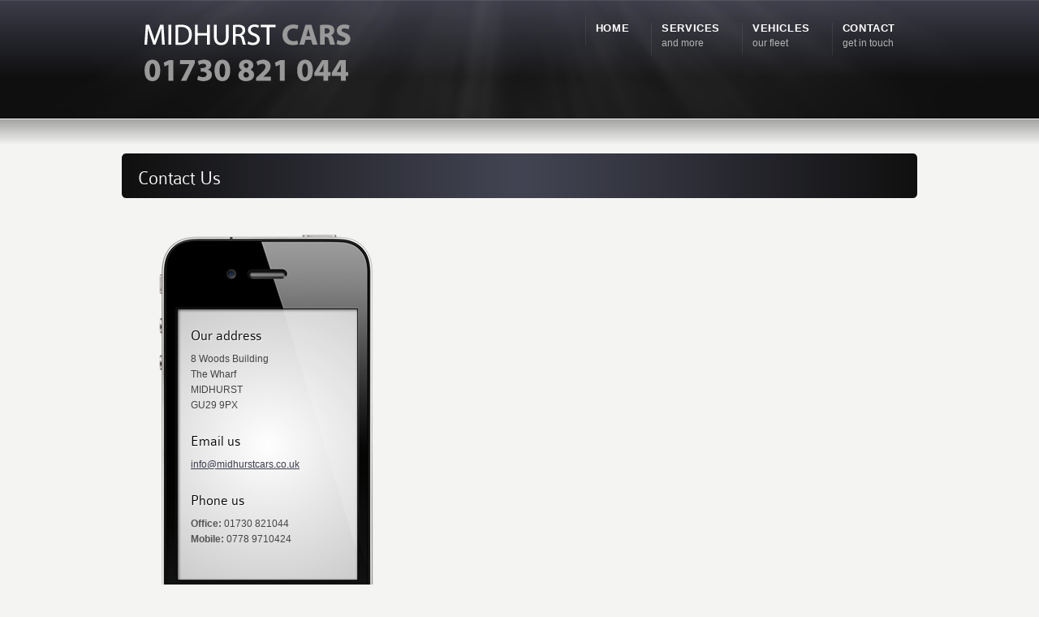

--- FILE ---
content_type: text/html
request_url: http://midhurstcars.co.uk/contact.html
body_size: 1906
content:
<!DOCTYPE html PUBLIC "-//W3C//DTD XHTML 1.0 Strict//EN" "http://www.w3.org/TR/xhtml1/DTD/xhtml1-strict.dtd">
<html xmlns="http://www.w3.org/1999/xhtml" dir="ltr" lang="en-US">
<head>
<!--[if lte IE 8]><meta http-equiv="X-UA-Compatible" content="IE=EmulateIE7" /><![endif]-->
<meta http-equiv="Content-Type" content="text/html; charset=UTF-8" />
<meta name="Description" content="Midhurst taxi service. We offer a first class reliable service to Midhurst and the surrounding areas. We cover a large region including Rogate, South Harting and Petersfield." />
<title>Midhurst cars - Taxis service for Midhurst and surrounding areas - Tel: 01730 821044 - Petersfield - Liphook - South Harting - Haslemere</title>
<script type="text/javascript" src="js/jquery-1.4.2.min.js"></script>
<script type="text/javascript" src="js/karma.js"></script>
<link href="style.css" rel="stylesheet" type="text/css" />
<link href="css/karma-dark.css" rel="stylesheet" type="text/css" />
<link rel="shortcut icon" href="#"/>
<!--[if lte IE 8]><link rel="stylesheet" type="text/css" href="css/lt8.css" media="screen"/><![endif]-->
</head>
<body>
<div id="wrapper">
<div id="header"><!-- end top-block -->




<div class="header-holder">
<div class="rays">
  <div class="header-area">


<!-- ***************** - LOGO - ***************** -->
<a href="index.html" class="logo"><img src="midhurst-taxis.png" alt="Midhurst cars - Taxi service Midhurst" /></a>
<!-- ***************** - END LOGO - ***************** -->




<!-- ***************** - Main Navigation - ***************** -->
<ul id="menu-main-nav">
<li><a href="index.html"><span><strong>Home</strong></span></a></li>
<li><a href="services.html"><span><strong>Services</strong><span class="navi-description">and more </span></span></a></li>
<li><a href="vehicles.html"><span><strong>Vehicles</strong><span class="navi-description">our fleet </span></span></a></li>
<li><a href="contact.html"><span><strong>contact</strong><span class="navi-description">get in touch </span></span></a></li></ul>
<!-- ***************** - END Main Navigation - ***************** -->





<!-- ***************** - END Main Navigation - ***************** -->




</div><!-- header-area -->
</div><!-- end rays -->
</div><!-- end header-holder -->
</div><!-- end header -->
 
 

 
<div id="main">
<div class="main-area">

<!-- ***************** - START Title Bar - ***************** -->
<div class="tools">
<div class="holder">
<div class="frame">
<h1>Contact Us</h1>




</div><!-- end frame -->

</div><!-- end holder -->
</div><!-- end tools -->
<!-- ***************** - END Title Bar - ***************** -->




<div class="main-holder">


<!-- ***************** - START Content - ***************** -->
<div id="content" class="content_full_width contact_iphone_content">


<!-- end two_thirds -->





<div class="one_third contact_iphone">
<div class="iphone-wrap">

		<div class="sidebar-widget sidebar-iphone">
        <h4 class="iphone-header">Our address</h4>
        <p>8 Woods Building<br />
          The Wharf<br />
          MIDHURST<br />
          GU29 9PX </p>
</div>
        <!-- end sidebar-widget -->
        
        
        <div class="sidebar-widget sidebar-iphone">
        <h4 class="iphone-header">Email us</h4>
        <p><a href="mailto:info@midhurstcars.co.uk">
        info@midhurstcars.co.uk</a></div>
        <div class="sidebar-widget sidebar-iphone">
        <h4 class="iphone-header">Phone us</h4>
        <p>
        <strong>Office:</strong> 01730 821044<br />
        <strong>Mobile:</strong> 0778 9710424<br />
        </p>
        </div>
        <!-- end sidebar-widget -->
        

</div><!-- end iphone-wrap -->
</div>
 
<p>
  <br class="clear" />
</p>
<p>&nbsp;</p>
<p><img src="images/petersfield-taxis.jpg" alt="" width="400" height="63" /></p>


</div><!-- end content -->



</div><!-- end main-holder -->
</div><!-- main-area -->








<!-- ***************** - Top Footer - ***************** --> 
<div id="footer">
<div class="footer-area">
</div>
<!-- end footer-area -->
</div><!-- end footer -->


<!-- /***************** - END Top Footer Area - ***************** --> 






<!-- /***************** - Bottom Footer - ***************** --> 

<div id="footer_bottom">
 <div class="info">
 <div id="foot_left">
   <p>&copy; 2011 Midhurst Cars - All rights reserved - Site by <a href="http://www.richardfollett.com" target="_blank">Richard Follett</a></p>
 </div><!-- end foot_left -->
 
 
 <div id="foot_right">
 <div class="top-footer"><a href="#" class="link-top">top</a></div>
 
 <ul>
 <li><a href="index.html">Home</a></li>
 <li><a href="contact.html">Contact</a></li>
 </ul>
 </div><!-- end foot_right -->
 </div><!-- end info -->
</div><!-- end footer_bottom -->

<!-- /***************** - END Bottom Footer - ***************** --> 


</div><!-- end main -->
</div><!-- end wrapper -->
<script type="text/javascript" src="js/jquery.cycle.all.min.js"></script>
<script type="text/javascript" src="js/jquery-2-slider.js"></script>
<script type="text/javascript" src="js/testimonial-slider.js"></script>
<script type="text/javascript">
if (TTjquery.browser.msie) { TTjquery(window).load(function() {TTjquery('.big-banner #main .main-area').css("padding-top", "118px");}); } else {}
</script>
</body>
</html>

--- FILE ---
content_type: text/css
request_url: http://midhurstcars.co.uk/style.css
body_size: 89760
content:
/*
Template Name: Karma
Template URL: http://themeforest.net/item/karma-clean-and-modern-wordpress-theme/168737?ref=TrueThemes
Author: TrueThemes
Version: 2.0
*/



/* ---------------------- 
Stylesheet Guide
-------------------------

 01. GLOBAL STYLES
 
 02. LAYOUT
 	1. GENERAL STRUCTURE
 	2. CONTENT AREA
	3. PORTFOLIO PAGES
	4. FOOTER
	5. MULTI COLUMNS
	6. SIDEBAR
	7. HOMEPAGE
	8. SITEMAP
	9. VIDEO + 3D THUMBS
	
 03. NAVIGATION
 	1. MAIN NAVIGATION
 	2. VERTICAL SUB NAVIGATION
	3. HORIZONTAL SUB NAVIGATION
	4. BREADCRUMBS
	
04. LINKS
	1. GENERAL LINKS
	2. TOP LINK
	3. CUSTOM BUTTONS
	
05. LISTS
	1. GENERAL LISTS
	2. CUSTOM LIST BULLETS
	3. ACCORDION
	4. TABS
	
06. TYPOGRAPHY
	1. GENERAL TYPOGRAPHY
	2. @FONT-FACE
	3. MESSAGE BOXES
	4. FOOTER
	5. CALLOUTS
	
07. BLOG
	
08. FORMS

09. IMAGES
	1. GENERAL
	2. MODERN FRAME
	3. SHADOW FRAME

10. MISCELLANEOUS

11. WORDPRESS
	1. KARMA Pagenavi
	2. MAILCHIMP
	3. DEFAULTS
	4. 404 ERROR PAGE
	5. CONSTANT CONTACT
	
12. WIDGETS + SHORTCODES
	1. DEFAULT STYLES
	2. BLOGROLL - FOOTER
	3. CALENDAR
	4. RECENT POSTS - SIDEBAR
	5. BLOGROLL - SIDEBAR
	6. SEARCH - SIDEBAR
	7. SOCIAL MEDIA
	8. LATEST TWEETS
	9. TESTIMONIALS SLIDER
	
13. PROGRESSIVE CSS ENHANCEMENTS

14. PRETTY PHOTO

15. IE SPECIFIC

 */






/* *********************************************************************************** */
/* 01. GLOBAL
/* *********************************************************************************** */

* {font-size: 100.01%;}
html {font-size: 62.5%;margin:0;padding:0;}
body {margin:0;background:#f4f4f2;font:1.2em/19px "helvetica neue",Helvetica,Arial,Verdana,sans-serif;color:#666;min-width:1003px;}











/* *********************************************************************************** */
/* 02. LAYOUT
/* *********************************************************************************** */

/*---------------------------------------------------------------*/
/* 1. GENERAL LAYOUT
/*---------------------------------------------------------------*/
#wrapper {width:100%;display:table;}
#wrapper #header {display:table-header-group;}
.top-block .top-holder {width:980px;margin:0 auto;font-size:10px;padding:4px 0;min-height:4px;height:auto;}
.top-block .top-holder:after {clear:both;display:block;content:"";}
#header .rays {background: url(images/_global/rays.png) 50% 0 no-repeat;}
#header .header-area {width:980px;margin:0 auto;padding:20px 0 20px 0;}
#header .header-area:after {clear:both;display:block;content:"";}
#main {background:url(images/_global/bg-main.gif) repeat-x;display:table-footer-group;position:relative;width:100%;}
#main .main-area {width:980px;margin:0 auto;padding:43px 0 5px 0;}
.tools .place {float:right;}
.main-holder {height:1%;overflow:hidden;padding-top:45px;}
.carousel-holder {width:315px !important;}







/*---------------------------------------------------------------*/
/* 2. CONTENT AREA
/*---------------------------------------------------------------*/
#content {width:720px;float:left;margin-left: 20px;}
.content_left_sidebar {float: right !important;}
.content_right_sidebar {width: 510px !important;}
.content_full_width {width: 940px !important;padding: 0 20px 0 20px;float:left;margin-left: 0 !important;}
.portfolio_full_width {margin-left: 0 !important;width:980px !important;}










/*---------------------------------------------------------------*/
/* 3. PORTFOLIO PAGES
/*---------------------------------------------------------------*/
.portfolio_wrap {width: 100%;float: left;padding-bottom: 30px;}
.portfolio_content {clear: left;padding-top: 8px;padding-bottom: 10px;}
.port_sep {width: 100%;margin-bottom:30px;float: left;}
.portfolio_layout .one_fourth, .portfolio_layout .one_fourth_last, .portfolio_layout .one_third, .portfolio_layout .one_third_last, .portfolio_layout .one_half, .portfolio_layout .one_half_last {position: relative;}



/* Preloading */
.preload_one {width: 703px;height: 563px;background: url(images/_global/preload.gif) center center no-repeat;}
.preload_two {width: 437px;height: 234px;background: url(images/_global/preload.gif) center center no-repeat;}
.preload_three {width: 275px;height: 145px;background: url(images/_global/preload-small.gif) center center no-repeat;}
.preload_four {width: 190px;height: 111px;background: url(images/_global/preload-small.gif) center center no-repeat;}


/* 1 column */
.portfolio_one_column{width: 191px;float: left;}
.portfolio_one_column_last {float: right;width: 722px;height: 602px;background: url(images/_global/global-sprite.png) 0 -31px no-repeat;position: relative;}
.port_img_one {width: 703px;height: 563px;float: left;position: absolute;top:8px;left:9px;}


/* 2 columns */
.port_img_two {width: 437px;height: 234px;float: left;position: absolute;top:8px;left:9px;}
.portfolio_content_top {float: left;width: 455px;height: 272px;background: url(images/_global/image-frame-sprite.png) 0px 0px no-repeat;}


/* 3 columns */
.port_img_three {width: 275px;height: 145px;float: left;position: absolute;top:8px;left:9px;}
.portfolio_content_top_three {float: left;height: 179px;width: 293px;background: url(images/_global/image-frame-sprite.png) -1px -279px no-repeat;}


/* 4 columns */
.port_img_four {width: 208px;height: 146px;float: left;position: absolute;top:8px;left:9px;}
.portfolio_content_top_four {float: left;height: 146px;width: 208px;background: url(images/_global/image-frame-sprite.png) -2px -465px no-repeat;}











/*---------------------------------------------------------------*/
/* 4. FOOTER
/*---------------------------------------------------------------*/
#footer {width:100%;position:relative;padding-top: 40px;}
#footer .footer-area {width:980px;margin:0 auto;position:relative;}
#footer .footer-wrapper {width:980px;overflow:hidden;}
#footer .footer-holder {width:100%;overflow:hidden;padding:45px 0 25px 6px;}
#footer .box {width:333px;float:left;}
#footer_bottom {width: 100%;min-height:89px;height:auto;}
#foot_left {
	float: left;
	width:440px;
}
#foot_left .textwidget {margin-top:-18px;}
#foot_right {float: right;width:520px;text-align: right;}
.info {width:980px;margin:0 auto;font-size:11px;overflow:hidden;padding:34px 0 0 8px;position:relative;}
#footer .footer_post {padding: 2px 0 16px 0;}










/*---------------------------------------------------------------*/
/* 5. MULTI COLUMNS
/*---------------------------------------------------------------*/
.clear {clear: both;}
.one_half, .one_half_last, .one_third, .one_third_last, .one_fourth, .one_fourth_last, .one_fifth, .one_fifth_last, .one_sixth, .one_sixth_last, .two_thirds, .two_thirds_last {padding-bottom: 20px;}


#content .one_half {float:left;width:342px;margin-right:30px;}
#content .one_half_last {float:right;width:342px;margin:0;}
#content .one_third {float:left;width:220px;margin-right:30px;}
#content .one_third_last {float:right;width:220px;margin:0;}
#content .one_fourth {float:left;width:152px;margin-right:36px;}
#content .one_fourth_last {float:right;width:152px;margin:0;}
#content .one_fifth {float:left;width:124px;margin-right:23px;}
#content .one_fifth_last {float:right;width:124px;margin:0;}
#content .one_sixth {float:left;width:100px;margin-right:20px;}
#content .one_sixth_last {float:right;width:100px;margin:0;}
#content .two_thirds {float:left;width:470px;margin:0;}
#content .two_thirds_last {float:right;width:470px;margin:0;}
#content .three_fourth {float:left;width:550px;margin:0;}
#content .three_fourth_last {float:right;width:530px;margin:0;}


.content_full_width .one_half {float:left;width:455px !important;margin-right:30px !important;}
.content_full_width .one_half_last {float:right;width:455px !important;margin:0 !important;}
.content_full_width .one_third {float:left;width:293px !important;margin-right:30px !important;}
.content_full_width .one_third_last {float:right;width:293px !important;margin:0 !important;}
.content_full_width .one_fourth {float:left;width:208px !important;margin-right:36px !important;}
.content_full_width .one_fourth_last {float:right;width:208px !important;margin:0 !important;}
.content_full_width .one_fifth {float:left;width:168px !important;margin-right:23px !important;}
.content_full_width .one_fifth_last {float:right;width:168px !important;margin:0 !important;}
.content_full_width .one_sixth {float:left;width:140px !important;margin-right:20px !important;}
.content_full_width .one_sixth_last {float:right;width:140px !important;margin:0 !important;}
.content_full_width .two_thirds {float:left;width:595px !important;margin:0 !important;}
.content_full_width .two_thirds_last {float:right;width:595px !important;margin:0 !important;}
.content_full_width .three_fourth {float:left;width:690px !important;margin:0 !important;}
.content_full_width .three_fourth_last {float:right;width:685px !important;margin:0 !important;}

.content_full_width .two_thirds_last .one_third, .content_full_width .two_thirds_last .one_third_last, .content_full_width .two_thirds .one_third, .content_full_width .two_thirds .one_third_last {width:280px !important;}


.content_sidebar .one_fourth, .content_sidebar .one_fourth_last {width:105px !important;}
.content_sidebar .one_third, .content_sidebar .one_third_last {width:145px !important;}
.content_sidebar .one_half, .content_sidebar .one_half_last {width:235px !important;}
.content_sidebar .two_thirds, .content_sidebar .two_thirds_last {width:325px !important;}



#footer .one_half {float:left;width:455px !important;margin-right:30px !important;}
#footer .one_half_last {float:right;width:455px !important;margin:0 !important;}
#footer .one_third {float:left;width:305px !important;margin-right:30px !important;}
#footer .one_third_last {float:right;width:305px !important;margin:0 !important;}
#footer .one_fourth, #footer .one_fourth_last {float:left !important;width:227px !important;margin-right:23px !important;}
#footer .one_fourth_last {margin-right:0px !important;float:right !important;}
#footer .one_fifth {float:left;width:177px !important;margin-right:23px !important;}
#footer .one_fifth_last {float:right;width:177px !important;margin:0 !important;}
#footer .one_sixth {float:left;width:146px !important;margin-right:20px !important;}
#footer .one_sixth_last {float:right;width:146px !important;margin:0 !important;}




#content .tabs-area .one_half,
#content .slide .one_half {float:left;width:310px;margin-right:30px;}
#content .tabs-area .one_half_last,
#content .slide .one_half_last {float:right;width:310px;margin:0;}
#content .tabs-area .one_third,
#content .slide .one_third {float:left;width:194px;margin-right:35px;}
#content .tabs-area .one_third_last,
#content .slide .one_third_last {float:right;width:194px;margin:0;}
#content .tabs-area .one_fourth,
#content .slide .one_fourth {float:left;width:141px;margin-right:30px;}
#content .tabs-area .one_fourth_last,
#content .slide .one_fourth_last {float:right;width:141px;margin:0;}
#content .tabs-area .one_fifth,
#content .slide .one_fifth {float:left;width:108px;margin-right:28px;}
#content .tabs-area .one_fifth_last,
#content .slide .one_fifth_last {float:right;width:108px;margin:0;}
#content .tabs-area .one_sixth,
#content .slide .one_sixth {float:left;width:92px;margin-right:20px;}
#content .tabs-area .one_sixth_last,
#content .slide .one_sixth_last {float:right;width:92px;margin:0;}
#content .tabs-area .two_thirds,
#content .slide .two_thirds {float:left;width:425px;margin:0;}
#content .tabs-area .two_thirds_last,
#content .slide .two_thirds_last {float:right;width:425px;margin:0;}
#content .tabs-area .three_fourth,
#content .slide .three_fourth {float:left;width:485px;margin:0;}
#content .tabs-area .three_fourth_last,
#content .slide .three_fourth_last {float:right;width:485px;margin:0;}




.content_full_width .tabs-area .one_half,
.content_full_width .slide .one_half {float:left;width:420px !important;margin-right:30px !important;}
.content_full_width .tabs-area .one_half_last,
.content_full_width .slide .one_half_last {float:right;width:420px !important;margin:0 !important;}
.content_full_width .tabs-area .one_third,
.content_full_width .slide .one_third {float:left;width:267px !important;margin-right:30px !important;}
.content_full_width .tabs-area .one_third_last,
.content_full_width .slide .one_third_last {float:right;width:267px !important;margin:0 !important;}
.content_full_width .tabs-area .one_fourth,
.content_full_width .slide .one_fourth {float:left;width:190px !important;margin-right:36px !important;}
.content_full_width .tabs-area .one_fourth_last,
.content_full_width .slide .one_fourth_last {float:right;width:190px !important;margin:0 !important;}
.content_full_width .tabs-area .one_fifth,
.content_full_width .slide .one_fifth {float:left;width:155px !important;margin-right:23px !important;}
.content_full_width .tabs-area .one_fifth_last,
.content_full_width .slide .one_fifth_last {float:right;width:155px !important;margin:0 !important;}
.content_full_width .tabs-area .one_sixth,
.content_full_width .slide .one_sixth {float:left;width:127px !important;margin-right:20px !important;}
.content_full_width .tabs-area .one_sixth_last,
.content_full_width .slide .one_sixth_last {float:right;width:127px !important;margin:0 !important;}
.content_full_width .tabs-area .two_thirds,
.content_full_width .slide .two_thirds {float:left;width:575px !important;margin:0 !important;}
.content_full_width .tabs-area .two_thirds_last,
.content_full_width .slide .two_thirds_last {float:right;width:575px !important;margin:0 !important;}
.content_full_width .tabs-area .three_fourth,
.content_full_width .slide .three_fourth {float:left;width:650px !important;margin:0 !important;}
.content_full_width .tabs-area .three_fourth_last,
.content_full_width .slide .three_fourth_last {float:right;width:650px !important;margin:0 !important;}




.content_sidebar .tabs-area .one_half,
.content_sidebar .slide .one_half {float:left;width:205px !important;}
.content_sidebar .tabs-area .one_half_last,
.content_sidebar .slide .one_half_last {float:right;width:205px !important;}
.content_sidebar .tabs-area .one_third,
.content_sidebar .slide .one_third {float:left;width:125px !important;}
.content_sidebar .tabs-area .one_third_last,
.content_sidebar .slide .one_third_last {float:right;width:125px !important;}
.content_sidebar .tabs-area .one_fourth,
.content_sidebar .slide .one_fourth {float:left;width:88px !important;margin-right:28px !important;}
.content_sidebar .tabs-area .one_fourth_last,
.content_sidebar .slide .one_fourth_last {float:right;width:88px !important;}
.content_sidebar .tabs-area .one_fifth,
.content_sidebar .slide .one_fifth {float:left;width:66px !important;}
.content_sidebar .tabs-area .one_fifth_last,
.content_sidebar .slide .one_fifth_last {float:right;width:66px !important;}
.content_sidebar .tabs-area .one_sixth,
.content_sidebar .slide .one_sixth {float:left;width:56px !important;}
.content_sidebar .tabs-area .one_sixth_last,
.content_sidebar .slide .one_sixth_last {float:right;width:56px !important;}
.content_sidebar .tabs-area .two_thirds,
.content_sidebar .slide .two_thirds {float:left;width:280px !important;}
.content_sidebar .tabs-area .two_thirds_last,
.content_sidebar .slide .two_thirds_last {float:right;width:280px !important;}
.content_sidebar .tabs-area .three_fourth,
.content_sidebar .slide .three_fourth {float:left;width:320px !important;}
.content_sidebar .tabs-area .three_fourth_last,
.content_sidebar .slide .three_fourth_last {float:right;width:320px !important;}



/* iphone template */
.contact_iphone_content .two_thirds {}

.contact_iphone_content .two_thirds .one_half {float:left;width:280px !important;margin-right:30px !important;}
.contact_iphone_content .two_thirds .one_half_last {float:right;width:280px !important;margin:0 !important;}
.contact_iphone_content .two_thirds .one_third {float:left;width:175px !important;margin-right:30px !important;}
.contact_iphone_content .two_thirds .one_third_last {float:right;width:175px !important;margin:0 !important;}
.contact_iphone_content .two_thirds .one_fourth {float:left;width:121px !important;margin-right:36px !important;}
.contact_iphone_content .two_thirds .one_fourth_last {float:right;width:121px !important;margin:0 !important;}
.contact_iphone_content .two_thirds .two_thirds {float:left;width:376px !important;margin:0 !important;}
.contact_iphone_content .two_thirds .two_thirds_last {float:right;width:376px !important;margin:0 !important;}
.contact_iphone_content .two_thirds .three_fourth {float:left;width:417px !important;margin:0 !important;}
.contact_iphone_content .two_thirds .three_fourth_last {float:right;width:417px !important;margin:0 !important;}










/*---------------------------------------------------------------*/
/* 6. SIDEBAR
/*---------------------------------------------------------------*/
#sidebar {background:url(images/_global/bg-sidebar.gif) 0 0 repeat-y;padding-bottom:65px;float: right;width: 173px;padding: 0 0 0 25px;}
.left_sidebar {float: left !important;background:url(images/_global/bg-sidebar.gif) top right repeat-y !important;padding: 0 25px 0 0 !important;margin: 0 0 0 25px;}
.contact_iphone {background:url(images/_global/bg-iphone-sidebar.png) 100% 0 no-repeat;height: 594px;position:relative;}
.contact_iphone .sidebar-iphone, .contact_iphone .sidebar-widget {width:180px !important;}
.iphone-wrap {margin:110px 0 0 65px;background: none !important;padding-top:5px;}
.sidebar-iphone .social_icons {margin:0;padding:3px 0 0 0;float: none !important;}
#main .contact_iphone .sidebar-widget {width:180px !important;margin: 0 !important;background: none !important;padding-bottom: 5px !important;}
#main .contact_iphone .iphone-header {padding-bottom: 10px;color:#000;font-weight:normal !important;}
#main .contact_iphone p {color:#444;}









/*---------------------------------------------------------------*/
/* 7. HOMEPAGE
/*---------------------------------------------------------------*/
.flash_wrap {min-height:400px;height:auto;}
.port-wrap {height:650px;}
.home-holder {padding: 0;}
.home-flash-slider{width:940px;height:400px;margin:95px auto 0 auto;}


/* Tall Banner General Settings */
.big-banner .rays {background: url(images/_global/rays-big.png) 50% 0 no-repeat !important;height: 389px !important;}
.big-banner #header .header-holder {height: 438px !important;}
.big-banner #main {background-image:none !important;}
.big-banner #main .main-area {padding-top: 118px;}
.big-banner #main .flash-main-area {padding-top: 0px !important;}


.home-banner-wrap {
	width:940px;
	height:419px;
	background:url(images/_global/bg-home-banner.png) 0px 0px no-repeat;
	position:relative;
	margin-top: 110px;
	margin-right: auto;
	margin-bottom: 0;
	margin-left: auto;
}
.big-banner .content_full_width {padding-top: 0px !important;}
.home-banner-main {width: 350px;top:32px;left:45px;position:absolute;}
.home-banner-sub {width: 456px;height:309px;background:url(images/_global/shadowBG.jpg) 0px 0px no-repeat;top:40px;right:40px;position:absolute;}
.home-banner-sub-content {width: 436px;height:270px;margin: 10px 0 0 10px;}
.home-banner-sub-full {width: 860px;height:304px;background:url(images/_global/shadowBG-full.jpg) 0px 0px no-repeat;top:40px;right:40px;position:absolute;}
.home-banner-sub-content-full {width: 840px;height:270px;margin: 10px 0 0 10px;}
.home-bnr-jquery {position:relative;}



/* jQuery 2 */
.home-banner-wrap ul {list-style:none;margin:0;padding:0;width:940px;height:381px;background-image: url("images/_global/home-preloader.gif");background-position:center;background-repeat: no-repeat;}
.home-banner-wrap li {width:940px;height:381px;}
.home-banner-wrap li.jqslider{display: none;}
.jquery-pager {text-align:center;padding-top: 20px;}
.jquery-pager a {display: inline-block;width:15px;height:15px;text-indent:-9999em;outline:none;background:url(images/_global/global-sprite.png) -740px -179px no-repeat;margin-right: 12px;}
.jquery-pager .activeSlide {background:url(images/_global/global-sprite.png) -725px -179px no-repeat;}
.home_video_preload {width: 100%;height: 100%;background: url(images/_global/preload-white.gif) center center no-repeat;}
.big-banner .content_home_video {padding-top: 80px !important;}



/* jQuery */
.home-bnr-jquery {margin:0 auto;width: 940px;height: 283px;}
.home-bnr-jquery ul {list-style:none;margin:0;padding:0;width: 940px;height: 283px;}
.home-bnr-jquery ul li {width: 940px;height: 283px;}
.home-bnr-jquery ul li.jqslider{display: none;}
.home-jquery-content {padding-top: 45px;}
.home-bnr-jquery .home-banner-sub {width: 432px;height:270px;background:url(images/_global/global-sprite.png) 0 -1188px no-repeat;top:13px;right:35px;position:absolute;}
.home-bnr-jquery .home-banner-sub-content {width: 404px;height:256px;margin: 14px 0 0 14px;}
.home-banner-bottom {width: 404px;height:7px;background:url(images/_global/jquery-btm-shdw.png) 0 0 no-repeat;top:263px;right:14px;position:absolute;z-index:4;}
.home-bnr-jquery .home-banner-main {width: 375px;top:40px;left:45px;position:absolute;}
.home-jquery-content {padding-top: 45px;}
.home-bnr-jquery .home-banner-sub-full {width: 940px;height:283px;top:0px;left:0px;position:absolute;margin:0;padding:0;background:none;}
.home-bnr-jquery .home-banner-sub-full p {top:0px;left:0px;position:absolute;margin:0;padding:0;background:none;}














/*---------------------------------------------------------------*/
/* 8. SITEMAP
/*---------------------------------------------------------------*/
#main .sitemap_with_child, #main .sitemap_without_child {float:left;width:200px;margin-right:20px;}
#main .sitemap_with_child a, #main .sitemap_without_child a {color: #666;font-weight:bold;text-decoration:none;}
#main .sitemap_with_child .page_item a, #main .sitemap_without_child .page_item a {font-weight:normal;text-decoration:underline;}
#main .sitemap_with_child ul, #main .sitemap_without_child ul {list-style: none;margin:0;padding:8px 0 0 0;}
#main .sitemap_with_child ul {padding:0;}
#main .sitemap_with_child ul a {text-decoration:none !important;}
#main .sitemap_with_child a:hover, #main .sitemap_without_child a:hover {text-decoration:underline !important;}










/*---------------------------------------------------------------*/
/* 9. VIDEO + 3D THUMBS
/*---------------------------------------------------------------*/
.video-main {width: 592px;height: 371px;float: left;background:url(images/_global/bg-video.png) 0 0 no-repeat;position:relative;}
.video-frame {width: 572px;height: 312px;position: absolute;top: 10px;left: 10px;background: url(images/_global/preload-white.gif) center center no-repeat;}
.video-sub {width: 305px;float: right;padding-top: 15px;}
.three-d-main {width: 527px;height: 475px;float: left;}
.three-d-sub {width: 380px;float: right;padding-top: 15px;}
.three-d-wrap {padding-bottom: 12px;}
.video_right .video-main, .video_right .two-d-main, .video_right .three-d-main {float: right !important;}
.video_right .video-sub, .video_right .two-d-sub, .video_right .three-d-sub {float: left !important;}
















/* *********************************************************************************** */
/* 03. NAVIGATION
/* *********************************************************************************** */


/*---------------------------------------------------------------*/
/* 1. MAIN NAVIGATION
/*---------------------------------------------------------------*/
#menu-main-nav {list-style:none;margin:0;padding:0;list-style:none;float:right;}
#menu-main-nav a {outline: none;}
#menu-main-nav li {float:left;padding:5px 25px 12px 13px;position:relative;vertical-align:top;height:1%;margin-right: 2px;}
#menu-main-nav ul li {background: none !important;}
#menu-main-nav li.parent:hover {position:relative;}
#menu-main-nav li.parent li.parent:hover {background:none !important;}
#menu-main-nav li.parent li.parent li.parent:hover {background:none !important;}
#menu-main-nav li.parent {letter-spacing:0.2px;}
#menu-main-nav li strong {text-transform:uppercase;display:block;font-size:13px;letter-spacing: 0.6px;font-weight:800;}
#menu-main-nav a {display:block;}
#menu-main-nav a:hover {background-position:0 0;text-decoration:none;}
#menu-main-nav .drop {width:236px;padding:0 1px 0 1px;position:absolute;left:-1px;top:52px;display:none;z-index:999;}
#menu-main-nav .sub-menu {display: none;}
#menu-main-nav .drop li.current-menu-item,
#menu-main-nav .drop li.current_page_ancestor,
#menu-main-nav .drop li.hover {z-index:10;}
#menu-main-nav .drop .t,
#menu-main-nav .drop .b {height:10px;overflow:hidden;}
#menu-main-nav .drop .c {width:100%;}
#menu-main-nav .drop ul {margin:0;padding:5px 0 8px;width:236px;list-style:none;}
#menu-main-nav .drop ul li {float:none;padding:0;position:relative;height:1%;padding:0 8px;background:none;}
#menu-main-nav .drop ul a {display:block;height:1%;width: 220px;}
#menu-main-nav .drop ul a span {display:block;padding:7px 13px;height:1%;cursor:pointer;}
#menu-main-nav .drop ul .drop {top:0;left:236px;}
#menu-main-nav .drop ul .drop ul a {background:none;}
#menu-main-nav .drop ul .drop ul a span {background:none;}
#menu-main-nav .drop ul .drop ul .drop a,
#menu-main-nav .drop ul .drop ul .drop a span {background:none !important;}
#menu-main-nav li:hover .drop,
#menu-main-nav li.hover .drop {display:block;}
#menu-main-nav li:hover .drop ul .drop,
#menu-main-nav li.hover .drop ul .drop {display:none;}
#menu-main-nav li:hover .drop ul li:hover .drop,
#menu-main-nav li.hover .drop ul li.hover .drop {display:block;}
#menu-main-nav li.current-menu-parent li a span, #menu-main-nav li.current-menu-item li a span, #menu-main-nav li.current_page_ancestor li a span {text-decoration:none;color:#999;}
#menu-main-nav .drop ul li.current-menu-item ul li a,
#menu-main-nav .drop ul li.current-menu-item ul li a span,
#menu-main-nav li .sub-menu li .sub-menu li .sub-menu li a span {background: none !important;}










/*---------------------------------------------------------------*/
/* 2. VERTICAL SUB NAVIGATION
/*---------------------------------------------------------------*/
#sub_nav {float: left;width:220px;float:left;background:url(images/_global/bg-sidebar.gif) 206px 0 repeat-y;padding-bottom:65px;overflow:hidden;}
#sub_nav ul a {display:block;background:url(images/_global/separator3.gif) 0 100% repeat-x;padding:4px 0 8px 20px;height:1%;position:relative;margin:0 13px 0 0;}
#sub_nav ul a:hover,
#sub_nav ul li.current_page_item a {margin-right:0;color:#fff;text-decoration:none;}
#sub_nav ul ul a {background:url(images/_global/bullet1.gif) 0 9px no-repeat;padding:4px 0 1px 14px;}
#sub_nav ul ul a:hover {text-decoration:underline;color:#666;}
#sub_nav ul {margin:0;padding:0;list-style:none;}
#sub_nav ul li {vertical-align:top;height:1%;}
#sub_nav ul ul {list-style:none;margin:0;padding:9px 0 6px 31px;}
#sub_nav ul ul ul {padding:5px 0 9px 23px;}


.nav_right_sub_nav ul li.current_page_item ul li a,
.nav_right_sub_nav ul li.current_page_item ul li a:hover,
.nav_right_sub_nav ul li.current-menu-parent ul li.current_page_item a,
.nav_right_sub_nav ul li.current-menu-parent ul li.current_page_item a:hover,
.nav_right_sub_nav ul li ul li a,
.nav_right_sub_nav ul li ul li a:hover{padding-left: 15px !important;margin: 0 0 0 13px !important;}
.nav_right_sub_nav ul li.current-menu-parent ul li.current_page_item a,
#sub_nav li.current-menu-parent ul li.current_page_item a {font-weight: bold;}
.nav_right_sub_nav ul li.current_page_item ul li.current_page_item ul li a {font-weight: normal !important;}
.nav_right_sub_nav {float: right !important;background:url(images/_global/bg-sidebar.gif) 12px 0 repeat-y !important;}
.nav_right_sub_nav ul a {margin:0 0 0 13px !important;}
.nav_right_sub_nav ul li.current_page_item a, .nav_right_sub_nav ul a:hover {margin-left:0 !important;padding-left: 33px !important;}
#sub_nav ul li ul li.current_page_item ul li a {font-weight: normal !important;}








/*---------------------------------------------------------------*/
/* 3. HORIZONTAL SUB NAVIGATION
/*---------------------------------------------------------------*/
#horizontal_nav {width: 100%;float: left;background: url(images/_global/separator3.gif) 0 100% repeat-x;padding-bottom: 20px;margin: -20px 0 30px 0;}
#horizontal_nav ul {margin:0 0 0 -25px;padding:0;list-style:none;height:1%;overflow:hidden;}
#horizontal_nav ul li {float: left;margin-left: 25px;}
#horizontal_nav ul {float:left;}
#horizontal_nav ul a {float:left;padding:0 11px 0 0;outline:none;color:#474747;text-decoration: none;}
#horizontal_nav ul a:hover, #horizontal_nav ul .current_page_item {background:url(images/_global/bg-horz-active.jpg) 100% 0 no-repeat;text-decoration:none;}
#horizontal_nav ul .current_page_item a, #horizontal_nav ul a:hover {color:#fff !important;}
#horizontal_nav ul a span {float:left;padding:4px 0 4px 13px;cursor:pointer;}
#horizontal_nav ul .current_page_item span, #horizontal_nav ul a:hover span {background:url(images/_global/bg-horz-active.jpg) no-repeat;}








/*---------------------------------------------------------------*/
/* 4. BREADCRUMBS
/*---------------------------------------------------------------*/
.tools .breadcrumb {margin:0;padding:4px 0 19px 0;float:right;overflow:hidden;font-size:.9em;}
.tools .breadcrumb a {padding:0 15px 0 7px;background:url(images/_global/arrow-right.png) 100% 50% no-repeat;margin:0 0 0 6px;color:#FFF;outline: none;}
.tools .breadcrumb a:hover {color:#CCC;}
.tools .breadcrumb .current_crumb {background:url(images/_global/arrow-up.png) 50% 100% no-repeat;padding:0 5px 23px 7px;font-weight: bold;}











/* *********************************************************************************** */
/* 04. LINKS
/* *********************************************************************************** */


/*---------------------------------------------------------------*/
/* 1. GENERAL LINKS
/*---------------------------------------------------------------*/
a {color:#666;outline: none;}
#menu-main-nav a, #sub_nav a, #wrapper .tabset a {text-decoration: none;}
a:hover { text-decoration:underline;}
#header .logo {float:left;margin-left:22px;outline: none;}
#header .sub-nav a, #header .sub-nav2 a {color: #575C60;text-decoration: none;}
#header .sub-nav a:hover, #header .sub-nav2 a:hover {color: #8B949A;}
#header .sub-nav li, #header .sub-nav2 li {color: #575C60;}
.footer-holder a, #footer_bottom a {text-decoration: none;color:#575C60;}
.footer-holder a:hover, #footer_bottom a:hover {color:#8B949A;}
#footer_bottom a {text-decoration: underline;}
#footer_bottom a{text-decoration:none;}
.callout_button{border:0;margin:0;padding:6px 10px !important;background:#999 url(images/_global/bg-input-button-footer.jpg) 0 0 repeat-x;cursor:pointer;letter-spacing:0.8px;color: #333;outline:none;border: 1px solid #999;display: inline-block;font-size: 12px !important;text-decoration: none;}
.callout_button:hover {text-decoration: none;}
#footer h3 a {color: #FFF !important;}
.post_title h1 a {color:#222 !important;text-decoration:none !important;}








/*---------------------------------------------------------------*/
/* 2. TOP LINK
/*---------------------------------------------------------------*/
.link-top {padding:3px 0 0 17px;background:url(images/_global/bg-link-top.gif) 0 7px no-repeat;color:#333;font-size:11px;outline: none;margin:-9px 2px 15px 0;float: right;}
.link-top:hover {color: #E34801;}
#footer_bottom .link-top {background:url(images/_global/arrow-up-footer.png) 0 8px no-repeat;font-weight: bold;}
#footer_bottom .link-top, #footer_bottom .link-top:hover {color: #FFF !important;text-decoration: none !important;}
#footer_bottom .top-footer {float: right;padding:8px 0 0 12px;}








/*---------------------------------------------------------------*/
/* 3. CUSTOM BUTTONS
/*---------------------------------------------------------------*/
.ka_button, .ka_button:hover {text-decoration: none;border: 0;display:inline-block;letter-spacing:1.2px;text-transform: uppercase;color: #DDD !important;}
.ka_button span {display:block;}
.small_button{margin:5px 10px 5px 0;padding:0 21px 0 0;font-size: .9em;background: transparent url(images/_global/bg-buttons-sprite.png) 100% -43px no-repeat scroll;color: #F4F4F2;}
.small_button span{margin:0;padding:16px 0 17px 21px;line-height: 10px;background:transparent url(images/_global/bg-buttons-sprite.png) 0 0 no-repeat scroll;}


.medium_button{margin:5px 10px 5px 0;padding:0 23px 0 0;font-size: 1em;background: transparent url(images/_global/bg-buttons-sprite.png) 100% -136px no-repeat scroll;color: #F4F4F2;}
.medium_button span{margin:0;padding:19px 0 19px 23px;line-height: 12px;background:transparent url(images/_global/bg-buttons-sprite.png) 0 -86px no-repeat scroll;}


.large_button{margin:5px 10px 5px 0;padding:0 34px 0 0;font-size: 1.1em;background: transparent url(images/_global/bg-buttons-sprite.png) 100% -261px no-repeat scroll;color: #F4F4F2;border:0;outline:none;cursor:pointer;}
.large_button span{margin:0;padding:28px 0 33px 33px;line-height: 16px;background:transparent url(images/_global/bg-buttons-sprite.png) 0 -186px no-repeat scroll;border:0;outline:none;cursor:pointer;}



/* FIRE */
.small_fire, .small_fire span, .medium_fire, .medium_fire span, .large_fire, .large_fire span {background-image: url(images/_global/bg-buttons-sprite-fire.png) !important;}

/* AUTUMN */
.small_autumn, .small_autumn span, .medium_autumn, .medium_autumn span, .large_autumn, .large_autumn span {background-image: url(images/_global/bg-buttons-sprite-autumn.png) !important;}

/* CHERRY */
.small_cherry, .small_cherry span, .medium_cherry, .medium_cherry span, .large_cherry, .large_cherry span {background-image: url(images/_global/bg-buttons-sprite-cherry.png) !important;}

/* COFFEE */
.small_coffee, .small_coffee span, .medium_coffee, .medium_coffee span, .large_coffee, .large_coffee span {background-image: url(images/_global/bg-buttons-sprite-coffee.png) !important;}

/* GOLDEN */
.small_golden, .small_golden span, .medium_golden, .medium_golden span, .large_golden, .large_golden span {background-image: url(images/_global/bg-buttons-sprite-golden.png) !important;}

/* PINK */
.small_pink, .small_pink span, .medium_pink, .medium_pink span, .large_pink, .large_pink span {background-image: url(images/_global/bg-buttons-sprite-pink.png) !important;}

/* PURPLE */
.small_purple, .small_purple span, .medium_purple, .medium_purple span, .large_purple, .large_purple span {background-image: url(images/_global/bg-buttons-sprite-purple.png) !important;}

/* PERIWINKLE */
.small_periwinkle, .small_periwinkle span, .medium_periwinkle, .medium_periwinkle span, .large_periwinkle, .large_periwinkle span {background-image: url(images/_global/bg-buttons-sprite-periwinkle.png) !important;}

/* VIOLET */
.small_violet, .small_violet span, .medium_violet, .medium_violet span, .large_violet, .large_violet span {background-image: url(images/_global/bg-buttons-sprite-violet.png) !important;}

/* SKY BLUE */
.small_skyblue, .small_skyblue span, .medium_skyblue, .medium_skyblue span, .large_skyblue, .large_skyblue span {background-image: url(images/_global/bg-buttons-sprite-skyblue.png) !important;}

/* COOL BLUE */
.small_coolblue, .small_coolblue span, .medium_coolblue, .medium_coolblue span, .large_coolblue, .large_coolblue span {background-image: url(images/_global/bg-buttons-sprite-coolblue.png) !important;}

/* ROYAL BLUE */
.small_royalblue, .small_royalblue span, .medium_royalblue, .medium_royalblue span, .large_royalblue, .large_royalblue span {background-image: url(images/_global/bg-buttons-sprite-royalblue.png) !important;}

/* BLUE GREY */
.small_bluegrey, .small_bluegrey span, .medium_bluegrey, .medium_bluegrey span, .large_bluegrey, .large_bluegrey span {background-image: url(images/_global/bg-buttons-sprite-bluegrey.png) !important;}

/* LIME GREEN */
.small_limegreen, .small_limegreen span, .medium_limegreen, .medium_limegreen span, .large_limegreen, .large_limegreen span {background-image: url(images/_global/bg-buttons-sprite-limegreen.png) !important;}

/* FOREST GREEN */
.small_forestgreen, .small_forestgreen span, .medium_forestgreen, .medium_forestgreen span, .large_forestgreen, .large_forestgreen span {background-image: url(images/_global/bg-buttons-sprite-forestgreen.png) !important;}

/* TEAL */
.small_teal, .small_teal span, .medium_teal, .medium_teal span, .large_teal, .large_teal span {background-image: url(images/_global/bg-buttons-sprite-teal.png) !important;}

/* TEAL GREY */
.small_tealgrey, .small_tealgrey span, .medium_tealgrey, .medium_tealgrey span, .large_tealgrey, .large_tealgrey span {background-image: url(images/_global/bg-buttons-sprite-tealgrey.png) !important;}

/* GREY */
.small_grey, .small_grey span, .medium_grey, .medium_grey span, .large_grey, .large_grey span {background-image: url(images/_global/bg-buttons-sprite-grey.png) !important;}

/* SILVER */
.small_silver, .small_silver span, .medium_silver, .medium_silver span, .large_silver, .large_silver span {background-image: url(images/_global/bg-buttons-sprite-silver.png) !important;color:#555 !important;}












/* *********************************************************************************** */
/* 05. LISTS
/* *********************************************************************************** */


/*---------------------------------------------------------------*/
/* 1. GENERAL LISTS
/*---------------------------------------------------------------*/
.top-block .sub-nav {margin:0;padding:0;float:left;}
.top-block .sub-nav2 {margin:0;padding:0;float:right;}
.top-block .sub-nav ul, .top-block .sub-nav2 ul, #footer_bottom ul {margin:0;padding:0;list-style:none;float:left;overflow:hidden;}
.top-block .sub-nav ul li, .top-block .sub-nav2 ul li, #footer_bottom ul li{float:left;margin:0 4px 0 -4px;padding:0 9px;}
.top-block .sub-nav2 ul,  #footer_bottom #foot_right ul{float:right;}
.footer-holder ul {margin:0;padding:0;color:#999;list-style: none;}
.footer-holder li {margin-bottom: 8px;}
.search-list {margin:0 0 0 15px;padding:0;}
.search-list li {margin-bottom: 20px;}
.sitemap-list .sub-menu {list-style:none;margin-left:10px;padding:10px 0 5px 0;}
.sitemap-list .sub-menu li .sub-menu {list-style:none;margin-left:15px;padding:10px 0 0 0;}








/*---------------------------------------------------------------*/
/* 2. CUSTOM LIST BULLETS
/*---------------------------------------------------------------*/
.list {margin:0;list-style:none;padding:0 0 20px 0;}
.list li {padding:5px 0 0 15px;background:url(images/_global/bullet2.gif) 0 11px no-repeat;margin-bottom: 5px;}
.list2 li {background:url(images/_global/bullet3.gif) 0 11px no-repeat;}
.list3 li {background:url(images/_global/bullet4.gif) 0 11px no-repeat;}
.list4 li {background:url(images/_global/bullet5.gif) 0 11px no-repeat;padding-left:20px;}








/*---------------------------------------------------------------*/
/* 3. ACCORDION
/*---------------------------------------------------------------*/
.accordion {width: 100%;padding:0 0 20px 0;background:none;}
.accordion a {text-decoration: none;}
.opener {background:#FFF url(images/_global/bg-accordion-opener.jpg) left bottom repeat-x;display:block;font-size:13px;padding:8px 9px;outline: none;color:#676767;border: 1px solid #C3C3C3;margin-bottom:3px;}
.opener:hover {color:#222;text-decoration: none;}
.opener strong {background:url(images/_global/bg-accordion-close.png) 2px 3px no-repeat;display:block;padding:2px 0 2px 32px;height:1%;cursor:pointer;text-shadow:1px 1px 1px #FFF;}
.accordion .slide-holder {width:100%;overflow:hidden;}
.accordion {list-style:none;}
.accordion .ui-state-active strong {background:url(images/_global/bg-accordion-open.png) 2px 3px no-repeat !important;color:#222;}
.accordion .slide {padding:20px 27px 0 27px;}








/*---------------------------------------------------------------*/
/* 4. TABS
/*---------------------------------------------------------------*/
#wrapper .tabs-area {padding: 20px 0 0 0;}
#wrapper .tabset {margin:0;padding:0 0 18px 23px;list-style:none;height:1%;overflow:hidden;}
#wrapper .tabset li {float:left;margin-right:20px;}
#wrapper .tabset a {color: #666;}
#wrapper .tabset a:hover {color: #FFF;}
#wrapper .tabset .tab {float:left;padding:0 11px 0 0;outline:none;color:#474747;}
#wrapper .tabset .active, .tabset a:hover {text-decoration:none;color:#FFF;}
#wrapper .tabset .tab span {float:left;padding:3px 0 4px 13px;cursor:pointer;}
#wrapper .tab-box {background:url(images/_global/bg-tab-box.gif) repeat-x;margin:0 9px 0 0;padding:30px 27px 0 27px;}
#wrapper .blog-tab-box {margin:0 9px 0 0;padding:0 0 20px 0;width: 100%;}
#wrapper #blog-tabs .tabset {padding:0 0 15px 0;float: right;}









/* *********************************************************************************** */
/* 06. TYPOGRAPHY
/* *********************************************************************************** */


/*---------------------------------------------------------------*/
/* 1. GENERAL TYPOGRAPHY
/*---------------------------------------------------------------*/
#main .frame h1 {padding-bottom: 15px !important;font-size:24px !important;float:left;margin:3px 0 0 0 !important;color: #FFF;}
#main h1, #main h2, #main h3, #main h4, #main h5, #main h6 {padding-bottom: 10px;font-weight: normal;margin:0;color: #222;}
#main h1 {font-size:2.1em;}
#main h2 {font-size:1.9em;}
#main h3 {font-size:1.7em;}
#main h4 {font-size:1.5em;}
#main h5 {font-size:1.3em;}
#main h6 {font-size:.9em;color: #222;text-transform: uppercase;font-weight: 600;letter-spacing: 1px;padding-bottom: 5px !important;}
#sidebar h2 {padding-bottom: 5px;font-size:10px;}

.search-title {color: #000;font-size:1.9em;}
#main .portfolio_full_width h3 {color: #000;}
#content p {margin:0;padding:0 0 20px 0;}
p strong {color: #555;}
.sitemap-last p {line-height:25px;}
#content .sub-box3 .cols-holder {padding:41px 0 0;}
#main .video-sub h2, #main .two-d-sub h2, #main .three-d-sub h2 {padding-bottom: 10px !important;}
.home-banner-main h2 {color: #222 !important;font-size:2em !important;padding-bottom: 5px !important;font-weight:normal !important;}
.home-banner-main p {font-size: 1.1em;line-height:21px;}
.home-bnr-jquery .home-banner-main h2 {color:#FFF !important;}










/*---------------------------------------------------------------*/
/* 2. @FONT-FACE
/*---------------------------------------------------------------*/
@font-face {
    font-family: 'ColaborateThinRegular';
    src: url('css/fonts/ColabThi-webfont.eot');
    src: url('css/fonts/ColabThi-webfont.eot?iefix') format('eot'),
         url('css/fonts/ColabThi-webfont.woff') format('woff'),
         url('css/fonts/ColabThi-webfont.ttf') format('truetype'),
         url('css/fonts/ColabThi-webfont.svg#webfontbOrwRK9P') format('svg');
    font-weight: normal;
    font-style: normal;

}

@font-face {
    font-family: 'ColaborateLightRegular';
    src: url('css/fonts/ColabLig-webfont.eot');
    src: url('css/fonts/ColabLig-webfont.eot?iefix') format('eot'),
         url('css/fonts/ColabLig-webfont.woff') format('woff'),
         url('css/fonts/ColabLig-webfont.ttf') format('truetype'),
         url('css/fonts/ColabLig-webfont.svg#webfontR2xcGGVv') format('svg');
    font-weight: normal;
    font-style: normal;

}

@font-face {
    font-family: 'ColaborateRegular';
    src: url('css/fonts/ColabReg-webfont.eot');
    src: url('css/fonts/ColabReg-webfont.eot?iefix') format('eot'),
         url('css/fonts/ColabReg-webfont.woff') format('woff'),
         url('css/fonts/ColabReg-webfont.ttf') format('truetype'),
         url('css/fonts/ColabReg-webfont.svg#webfontB6AeCMH3') format('svg');
    font-weight: normal;
    font-style: normal;

}
#main .blog_wrap h1, #main .single_blog_wrap h1, #main .comment-title, .four_o_four, .callout-wrap span, .video-sub h2, .two-d-sub h2, .three-d-sub h2, .main-holder h1, .main-holder h2, .main-holder h3, .main-holder h4, .main-holder h5, .search-title, .home-banner-main h2, #main .portfolio_full_width h3, #main .frame h1, #main .month, .home-bnr-jquery-content h2, .callout2, #main .contact_iphone h4, .comment-author-about {font-family:'ColaborateLightRegular', Arial, sans-serif;}







/*---------------------------------------------------------------*/
/* 3. MESSAGE BOXES
/*---------------------------------------------------------------*/
#content .message_green, #content .message_red, #content .message_blue, #content .message_yellow, .content_full_width .message_green, .content_full_width .message_red, .content_full_width .message_blue, .content_full_width .message_yellow{color:#333;padding: 20px 20px 20px 60px;margin: 0 0 20px 0;}
#content .message_green, .content_full_width .message_green {background: #DFE9B7 url(images/_global/ico1.gif) 20px center no-repeat;border:1px solid #BAC398;}
#content .message_red, .content_full_width .message_red {background: #F5DCD8 url(images/_global/ico2.gif) 20px center no-repeat;border:1px solid #CDBFBE;}
#content .message_blue, .content_full_width .message_blue {background: #DAE6F2 url(images/_global/ico3.gif) 20px center no-repeat;border:1px solid #BDC4CA;}
#content .message_yellow, .content_full_width .message_yellow {background: #F8F2B6 url(images/_global/ico4.gif) 20px center no-repeat;border:1px solid #D8D4B7;}

#content .message_green a, .content_full_width .message_green a {font-weight:bold;color:#66B500;}
#content .message_red a, .content_full_width .message_red a {font-weight:bold;color:#CB2A19;}
#content .message_blue a, .content_full_width .message_blue a {font-weight:bold;color:#0092F5;}
#content .message_yellow a, .content_full_width .message_yellow a {font-weight:bold;color:#A58100;}










/*---------------------------------------------------------------*/
/* 4. FOOTER
/*---------------------------------------------------------------*/
#footer p, #footer_bottom p {margin:0;}
#footer, #footer_bottom {color: #575C60;}
#footer h3 {text-transform:uppercase;color:#fff;display:block;font-size:13px;letter-spacing: 0.5px;border-bottom: 1px solid #3E4055;padding-bottom: 7px;margin-bottom: 16px;font-weight: bold;}
#footer .footer_post h4, #footer .footer_post h4 a{text-transform:uppercase;color:#fff;display:block;font-size:11px;letter-spacing: 0.5px;}
#footer .footer_post h4{padding-bottom: 3px;}








/*---------------------------------------------------------------*/
/* 5. CALLOUTS
/*---------------------------------------------------------------*/
.callout-wrap {float: left;width: 100%;padding-top: 20px;background:url(images/_global/separator3.gif) 0 0 repeat-x;margin: 10px 0 5px 0;}
.callout-wrap span {padding-bottom: 25px;background:url(images/_global/separator3.gif) left bottom repeat-x;color: #222;font-size:1.6em;line-height: 28px;display: block;}
.callout2 {color: #222;font-size:1.5em;line-height: 28px;}











/* *********************************************************************************** */
/* 07. BLOG
/* *********************************************************************************** */
.content_blog {width: 660px !important;padding-left: 20px;}
.sidebar_blog {width: 225px !important;}
.blog_wrap, .single_blog_wrap {width: 660px;/* background: url(images/_global/bg-post-blog-wrap.jpg) left bottom no-repeat; padding-bottom: 70px; */float: left;margin-bottom: 70px;}
.single_blog_wrap {background: none !important;padding-bottom: 30px;}
.post_title, .post_content, .post_footer {float: left;width: 660px;}
.post_content {width: 660px;position: relative;background: url(images/_global/bg-post-content.png) 577px 0 no-repeat;margin: -5px 0 0 0;min-height: 170px;padding-bottom:15px;}
#main .post_content p {padding: 0 102px 25px 0;}
.post_footer {height: 56px;background: url(images/_global/bg-post-footer.jpg) 0 0 repeat-x;margin-bottom: 18px;}
.single_blog_wrap .post_footer {margin-bottom: 28px;}
.post_cats, .post_tags {float: left;width: 330px;}
.post_tags {float: right;}
.post_title span, .post_cats span, .post_tags span {color: #4C4C4C;font-weight: bold;}
.post_cats span {padding: 10px 3px 10px 24px;background: url(images/_global/bg-post-footer-categories.png) 0 50% no-repeat;}
.post_tags span {padding: 10px 3px 10px 24px;background: url(images/_global/bg-post-footer-tags.png) 0 50% no-repeat;}
.post_cats p, .post_tags p {margin: 17px 0 0 4px !important;}
.post_tags p {margin: 17px 4px 0 0 !important;float: right !important;}
.post_date {width:65px;height:65px;position:absolute;top: 0px;right: 18px;}
.post_date .day {font-weight: bold;color:#FFF;font-size:30px;margin:12px 0 0 0;display: block;text-align: center;}
.post_date .month {color:#A2A3A4;font-size:16px;text-transform:uppercase;display: block;margin:-14px 0 0 0;text-align: center;}
.post_comments {width:36px;height:32px;position:absolute;top: 71px;right: 48px;}
.post_comments span {display: block;color:#FFF;font-size:13px;font-weight: bold;margin: 5px 1px 0 0;text-align:right;}
.sharelink_small {width:65px;height:30px;position:absolute;top: 115px;right: 18px;text-indent:-9999em;outline:none;display:block;background: url(images/_global/global-sprite.png) 0 0 no-repeat;}
.sharelink_big {width:92px;height:30px;text-indent:-9999em;outline:none;display:block;background: url(images/_global/global-sprite.png) -66px 0 no-repeat;}
.shareme {float: left;padding:0 0 30px 0;}
.post_content .small_button {margin-bottom: 15px;}
.post_thumb {width:556px; height: 255px;background: url(images/_global/global-sprite.png) -1px -921px no-repeat;margin: 0 0 7px 0;position:relative;}
.post_thumb_load {width:556px; height: 255px;background: url(images/_global/preload.gif) center center no-repeat;}
.post_thumb img {margin: 8px 0 0 9px;}
.comment-wrap {float:left;padding-top:10px;margin-bottom: 3px;width: 100%;}
.comment-content {float: left;width: 620px;background: #FFF url(images/_global/bg-blog-comments-content.jpg) 0 0 repeat-x;border: 1px solid #D8D8D6;padding: 20px 20px 30px 20px;}
.comment-gravatar {background: url(images/_global/global-sprite.png) -731px -529px no-repeat;width: 80px;height: 80px;float: left;margin: 15px 0 0 15px;}
.comment-gravatar img {margin: 10px 0 0 10px;}
#about-author-wrap .comment-content, .bypostauthor .comment-content {background: #E8E9E7 url(images/_global/bg-blog-comments-content-author.jpg) 0 0 repeat-x;border: 1px solid #C6C7C4;color: #555;}
#about-author-wrap .comment-gravatar {background: url(images/_global/global-sprite.png) -821px -530px no-repeat;width: 100px;height: 100px;float: left;margin: 0 0 0 15px;}
.comment-text {width: 458px;float: left;margin: 6px 0 0 20px;padding: 0 0 15px 10px;}
.comment-text p {padding-top: 10px !important;}
#content .comment-author a, #content .comment-author{font-size: 16px;color: #333;font-weight: bold;}
.comment-author-about{font-size:12px;letter-spacing: 0.5px;color: #333;text-transform:uppercase;font-weight: bold;}
#content .comment-text .comment-author-about {padding:0 0 10px 0;}
.comment-date{color: #999;font-style:italic;font-size:11px;}
.comment-ol {list-style: none;margin:0;padding:0;}
.comments-rss {clear: left;height: 90px;}
.comments-rss a {padding:25px 0 25px 20px;background: url(images/_global/feed.png) 0 50% no-repeat;float: right;}
.blog-tab-box .children {list-style: none;}
.comment-ol li ul {padding:0;margin:0;}
.comment-ol li ul li .comment-wrap {background: url(images/_global/bg-blog-comments-wrap.gif) 0 -5px no-repeat;}
.comment-ol li ul li ul li .comment-wrap {background-position: 35px 0;}
.comment-ol li ul li ul li ul li .comment-wrap {background-position: 70px 0;}
.comment-ol li ul li ul li ul li ul li .comment-wrap {background-position: 105px 0;}
.comment-ol li ul li .comment-content {float: left;width: 585px;margin:0 0 0 35px;}
.comment-ol li ul li ul li .comment-content {float: left;width: 550px;margin:0 0 0 70px;}
.comment-ol li ul li ul li ul li .comment-content {float: left;width: 515px;margin:0 0 0 105px;}
.comment-ol li ul li ul li ul li ul li .comment-content {float: left;width: 480px;margin:0 0 0 140px;}
.comment-ol li ul li .comment-content .comment-text {width: 423px;}
.comment-ol li ul li ul li .comment-content .comment-text {width: 388px;}
.comment-ol li ul li ul li ul li .comment-content .comment-text {width: 353px;}
#respond {clear: left;}
#main .comment-title {color: #222;font-size:2.1em;padding-bottom:20px;}
#main .discussion-title {color: #222;font-size:3.1em;padding-bottom:20px;}
#commentform {padding-top:10px;}
.comment-input-wrap {float: left;}
.pad {width: 225px;}
.comment-label {display:block;padding: 0 0 3px 3px;}
.comment-input, .comment-textarea {width: 164px;height: 39px;background: url(images/_global/global-sprite.png) 0 -669px no-repeat;border:0;padding:0 12px 0 30px;font:12px "lucida grande","helvetica neue",Helvetica,Arial,Verdana,sans-serif;}
.comment-email {background-position: -223px -669px;}
.comment-website {background-position: -454px -669px;}
.comment-textarea {width: 630px;height: 169px;background-position: 0 -709px;border:0;padding:15px;line-height:20px;}
.comment-textarea-wrap {margin-top: 15px;}
.related_posts  {padding:0 0 40px 0;}
.related_posts ul {margin:0;padding:0;}
.comment-textarea {resize: none;}
.post_title h1 {padding-bottom:25px !important;}
.posted-by-text {margin-top:-12px !important;}










/* *********************************************************************************** */
/* 08. FORMS
/* *********************************************************************************** */

input, textarea, select {vertical-align:middle;font-size:100%;}
textarea, input {font-size:1em;font-family:"Lucida Sans Unicode", "Lucida Grande", sans-serif;}
.tools input, .tools textarea, .tools select {color:#fff;}
form, fieldset {margin:0;padding:0;border-style:none;}
.tools .search-form {float:right;width:168px;margin:-2px 0 0 35px;}
.search-form .text {display:block;overflow:hidden;height:20px;padding:8px 0 0 7px;}
.search-form .text input {width:120px;background:none;border:0;padding:0;margin:-2px 8px 0 0;float:left;}
.search-form .text .submit {font-size:0;line-height:0;text-indent:-9999px;width:15px;height:17px;margin:0 8px 0 0;cursor:pointer;}


.contact-form input, .contact-form textarea {padding:8px !important;}
.textwidget input[type='text'], .textwidget textarea { width: 100% !important; }\
.contact-form {padding-top:15px;}
.contact-form .clear-form { clear: both; }
.contact-form input[type='text'] { width: 300px; margin-bottom: 13px; }
.contact-form select { margin-bottom: 13px; }
.contact-form textarea {width: 430px;height: 150px;float: none; margin-bottom: 13px; }
.contact-form input[type='radio'], .contact-form input[type='checkbox'] { float: none; margin-bottom: 13px; }
.contact-form label { margin-bottom: 3px; float: none; font-weight: bold; display: block;font-weight:bold;color:#555;}
.contact-form label.checkbox, .contact-form label.radio { margin-bottom: 3px; float: none; font-weight: bold; display: inline-block; }
.contact-form label span {font-size:11px;color:#999;font-weight:normal;font-style:italic;}

.contact-form label.checkbox, .contact-form label.radio {font-weight:normal;margin-bottom:8px;}

#ka-submit, .ka-form-submit, .contact-form .ka-form-submit{border:0;margin:0;padding:10px 15px !important;background:#040404 url(images/_global/bg-input-comment.jpg) 0 0 repeat-x;cursor:pointer;letter-spacing:1px;text-transform: uppercase;color: #DDD;outline:none;border: 1px solid #000;display: block;}










/* *********************************************************************************** */
/* 09. IMAGES
/* *********************************************************************************** */

/*---------------------------------------------------------------*/
/* 1. GENERAL
/*---------------------------------------------------------------*/
img, img a {border:0;}
.attachment-fadeIn, .attachment-post-thumbnail {display:none;}
img a, a img {cursor:pointer;}







/*---------------------------------------------------------------*/
/* 2. MODERN FRAME
/*---------------------------------------------------------------*/
/* preloading */
.preload_full, .preload_regular, .preload_small, .preload_two_col_large, .preload_two_col_small, .preload_three_col_large, .preload_three_col_small{background: url(images/_global/preload.gif) center center no-repeat;margin:8px 0 0 9px;float:left;}
.preload_four_col_small, .preload_four_col_large{background: url(images/_global/preload-small.gif) center center no-repeat !important;margin:8px 0 0 9px;float:left;}

.preload_full {width: 922px;height: 201px;}
.preload_regular {width: 703px;height: 201px;}
.preload_small {width: 493px;height: 201px;}
.preload_two_col_large{width: 437px;height: 234px;}
.preload_two_col_small{width: 324px;height: 180px;}
.preload_three_col_large{width: 275px;height: 145px;}
.preload_three_col_small{width: 202px;height: 113px;}
.preload_four_col_large{width: 190px;height: 111px;}
.preload_four_col_small{width: 135px;height: 76px;}

.modern_banner_full iframe{margin:8px 0 0 9px;float:left;}


.modern_img_frame {background: url(images/_global/image-frame-sprite.png) 0px 0px no-repeat;margin-bottom: 6px;}


/* banners */
.modern_banner_full{width: 940px;height: 245px;background-position: -3px -857px !important;}
.modern_banner_regular{width: 720px;height: 240px;background-position: 0px -1354px !important;}
.modern_banner_small{width: 510px;height: 240px;background-position: -5px -1844px !important;}


/* 2 cols */
.modern_two_col_large{width: 455px;height: 272px;background-position: 0px 0px !important;}
.modern_two_col_small{width: 342px;height: 217px;background-position: -5px -630px !important;}

/* 3 cols */
.modern_three_col_large{width: 293px;height: 179px;background-position: -1px -279px !important;}
.modern_three_col_small{width: 220px;height: 144px;background-position: -224px -465px !important;}

/* 4 cols */
.modern_four_col_large{width: 208px;height: 140px;background-position: -2px -465px !important;}
.modern_four_col_small{width: 152px;height: 102px;background-position: -302px -300px !important;}








/*---------------------------------------------------------------*/
/* 3. SHADOW FRAME
/*---------------------------------------------------------------*/
/* preloading */
.shadow_preload_full, .shadow_preload_regular, .shadow_preload_small, .shadow_preload_two_col_large, .shadow_preload_two_col_small, .shadow_preload_three_col_large, .shadow_preload_three_col_small{background: url(images/_global/preload-white.gif) center center no-repeat;margin:6px 0 0 6px;float:left;}
.shadow_preload_four_col_small, .shadow_preload_four_col_large{background: url(images/_global/preload-small-white.gif) center center no-repeat !important;margin:6px 0 0 6px;float:left;}

.shadow_preload_full {width: 928px;height: 208px;}
.shadow_preload_regular {width: 708px;height: 208px;}
.shadow_preload_small {width: 498px;height: 208px;}
.shadow_preload_two_col_large{width: 443px;height: 241px;}
.shadow_preload_two_col_small{width: 330px;height: 186px;}
.shadow_preload_three_col_large{width: 281px;height: 152px;}
.shadow_preload_three_col_small{width: 208px;height: 120px;}
.shadow_preload_four_col_large{width: 196px;height: 118px;}
.shadow_preload_four_col_small{width: 140px;height: 83px;}


.shadow_img_frame {background: url(images/_global/image-frame-sprite.png) 0px 0px no-repeat;margin-bottom: 6px;}
/* .shadow_img_frame img {margin: 6px 0 0 6px;} */

/* banners */
.shadow_banner_full{width: 940px;height: 250px;background-position: -1px -1103px !important;}
.shadow_banner_regular{width: 720px;height: 250px;background-position: -1px -1594px !important;}
.shadow_banner_small{width: 510px;height: 250px;background-position: -754px -1355px !important;}

/* 2 cols */
.shadow_two_col_large{width: 455px;height: 283px;background-position: -460px 0px !important;}
.shadow_two_col_small{width: 342px;height: 226px;background-position: -347px -631px !important;}

/* 3 cols */
.shadow_three_col_large{width: 293px;height: 191px;background-position: -461px -283px !important;}
.shadow_three_col_small{width: 220px;height: 158px;background-position: -695px -476px !important;}

/* 4 cols */
.shadow_four_col_large{width: 208px;height: 155px;background-position: -461px -475px !important;}
.shadow_four_col_small{width: 152px;height: 118px;background-position: -764px -283px !important;}










/* *********************************************************************************** */
/* 10. MISCELLANEOUS
/* *********************************************************************************** */

.hr, .hr_top_link {border: 0;height: 2px;width: 100%;background: url(images/_global/separator3.gif) 0 0 repeat-x;margin: 1.6em 0;}
.hr_top_link {margin-bottom: 1em;}
.hr_shadow {border: 0;height: 20px;width: 100%;background: url(images/_global/separator-shadow-small.jpg) top center no-repeat;margin: 15px 0 22px 0;}
.content_full_width .hr_shadow {background: url(images/_global/separator-shadow.jpg) top center no-repeat !important;}
.content_sidebar .hr_shadow {background: url(images/_global/separator-shadow-xtra-small.jpg) top center no-repeat !important;}
table{font-size:1.2em;}
table td, table th{padding:6px;}
.flash-wrap {min-height:400px;}











/* *********************************************************************************** */
/* 11. WORDPRESS
/* *********************************************************************************** */


/*---------------------------------------------------------------*/
/* 1. KARMA Pagenavi
/*---------------------------------------------------------------*/
.karma-pages, .wp-pagenavi{clear:both;font-size:.8em;text-transform:uppercase;letter-spacing:1.6px;padding:25px 0 0 0;height:40px;text-align:left;}
.karma-pages .pages, .wp-pagenavi .pages{margin-right:6px;}
#main .karma-pages a, #main .karma-pages a:link, #main .karma-pages a:visited
#main .wp-pagenavi a, #main .wp-pagenavi a:link, #main .wp-pagenavi a:visited{
text-decoration: none;outline: none;padding:5px 11px;display:inline-block;color: #666;background: url(images/_global/global-sprite.png) -556px -639px no-repeat;margin-right: 6px;}
#main .karma-pages a:hover,
#main .wp-pagenavi a:hover{
background: url(images/_global/global-sprite.png) -585px -639px no-repeat;margin-right: 6px;}
.karma-pages a:active,.karma-pages span.current,
.wp-pagenavi a:active,.wp-pagenavi span.current{
text-decoration: none;padding:5px 11px;color: #FFF;background: url(images/_global/bg-wp-navi-current.png) 0 0 no-repeat;margin-right: 6px;display:inline-block;}
.wp-pagenavi a, .wp-pagenavi span {border:0;}




/*---------------------------------------------------------------*/
/* 2. MAILCHIMP
/*---------------------------------------------------------------*/
#mc_signup .mc_input {width: 201px;padding: 5px;color: #222;}
#mc_signup .mc_merge_var {margin-bottom:10px;}
#mc_signup .mc_required, #mc-indicates-required {color:#4BA196;}
#mc_signup .mc_required {font-size: 14px;}
#mc-indicates-required {font-size: 11px;}
#mc_signup .mc_signup_submit {clear: left;text-align: left;padding: 10px 0 0 0;}
#mc_signup .mc_var_label{color:#8B949A;}
#mc_signup #mc_signup_submit{border:0;margin:0;padding:6px 10px !important;background:#999 url(images/_global/bg-input-button-footer.jpg) 0 0 repeat-x;cursor:pointer;letter-spacing:0.8px;text-transform: uppercase;color: #333;outline:none;border: 1px solid #999;display: block;font-size: 11px !important;}





/*---------------------------------------------------------------*/
/* 3. DEFAULTS
/*---------------------------------------------------------------*/
.entry-content img {margin: 0 0 10px 0;}
.alignleft, img.alignleft {margin-right: 10px;display: inline;float: left;}
.alignright, img.alignright {margin-left: 10px;display: inline;float: right;}
.aligncenter, img.aligncenter {margin:0 auto;display: block;clear: both;}
.wp-caption {margin-bottom: 10px;text-align: center;padding-top: 5px;}
.wp-caption img {border: 0 none;padding: 0;margin: 0;}
.wp-caption p.wp-caption-text {line-height: 1.5;font-size: 10px;margin: 0;}
.wp-smiley {margin: 0 !important;max-height: 1em;}
blockquote.left {margin-right: 20px;text-align: right;margin-left: 0;width: 33%;float: left;}
blockquote.right {margin-left: 20px;text-align: left;margin-right: 0;width: 33%;float: right;}
.sticky{}
.gallery-caption{}





/*---------------------------------------------------------------*/
/* 4. 404 ERROR PAGE
/*---------------------------------------------------------------*/
.four_error {width: 100%;min-height: 222px;background: url(images/_global/404_error.png) left center no-repeat;padding:40px 30px 0 280px;margin:0 0 0 80px;}
.four_message {width: 460px;}
#main .four_message ul {padding: 10px 0 0 14px;}
#main .four_o_four {color: #222;font-size:1.9em;padding-bottom: 12px;}






/*---------------------------------------------------------------*/
/* 5. Constant Contact
/*---------------------------------------------------------------*/
#constant-contact-signup input {width: 201px;padding: 5px;color: #222;}
#constant-contact-signup .checkbox {width: 15px;font-size:13px;}
#constant-contact-signup .button{border:0;margin:0;padding:6px 10px !important;background:#999 url(images/_global/bg-input-button-footer.jpg) 0 0 repeat-x;cursor:pointer;letter-spacing:0.8px;text-transform: uppercase;color: #333;outline:none;border: 1px solid #999;display: block;font-size: 11px !important;width: 90px;}








/* *********************************************************************************** */
/* 12. WIDGETS + SHORTCODES
/* *********************************************************************************** */

/*---------------------------------------------------------------*/
/* 1. DEFAULT STYLES
/*---------------------------------------------------------------*/
#sidebar h3 {color: #222;font-size:1.8em;padding-bottom: 10px;}
.sidebar-widget {margin-bottom: 34px;padding-bottom: 34px;background: url(images/_global/separator3.gif) 0 100% repeat-x;width:100%;float:left;}
#sidebar ul {margin:-7px 0 0 0;padding:0;list-style: none;}
#sidebar a {text-decoration: none;}
#sidebar a:hover {text-decoration: underline;}
#sidebar li {padding-bottom: 2px;}
#sidebar ul li {padding:5px 0 0 15px;background:url(images/_global/bullet2.gif) 0 11px no-repeat;}






/*---------------------------------------------------------------*/
/* 2. BLOGROLL - FOOTER
/*---------------------------------------------------------------*/
.blogroll img {width: 52px;height: 52px;float: left;padding: 0 15px 5px 0;}
.blogroll li {width: 100%;float: left;}
.blogroll li {margin-bottom: 10px;}





/*---------------------------------------------------------------*/
/* 3. CALENDAR 
/*---------------------------------------------------------------*/
table#wp-calendar {width: 100%;}
table#wp-calendar td {width: 14%;text-align: center;}
td#today{font-weight:bold;}
.widget_calendar tfoot td{background-image:none;}
.widget_calendar td a{text-decoration:underline;}





/*---------------------------------------------------------------*/
/* 4. RECENT POSTS - SIDEBAR
/*---------------------------------------------------------------*/
#sidebar .footer_post h4 {font-size:1.2em;padding-bottom: 0px; font-weight: bold;color:#222 !important;}
#sidebar .footer_post h4 a {text-decoration: none;color:#222 !important;}
#sidebar .footer_post p {margin: 0 0 15px 0;line-height: 19px;}
#sidebar .footer_post p a {text-decoration: none;}
#sidebar .footer_post a:hover {text-decoration: underline;}






/*---------------------------------------------------------------*/
/* 5. BLOGROLL - SIDEBAR
/*---------------------------------------------------------------*/
#sidebar .blogroll {list-style: none !important;margin:0 !important;padding:10px 0 0 0 !important;}
#sidebar .blogroll li {width: 100% !important;background: none !important;padding: 0 !important;color:#666 !important;}
#sidebar .blogroll li {margin-bottom: 18px !important;padding: 0 !important;}







/*---------------------------------------------------------------*/
/* 6. SEARCH - SIDEBAR
/*---------------------------------------------------------------*/
#sidebar #searchsubmit {border:0;margin:0;padding:8px 12px;background:url(images/_global/bg-input-comment.jpg) 0 0 repeat-x;cursor:pointer;letter-spacing:1px;text-transform: uppercase;color: #DDD;outline:none;border: 1px solid #000;display: block;/* margin-left: 132px; */}
#sidebar #searchform #s {margin-bottom: 7px;width:90%;padding:3px;}
#sidebar #searchform label {color: #4C4C4C;font-weight: bold;display: none;}








/*---------------------------------------------------------------*/
/* 7. SOCIAL MEDIA
/*---------------------------------------------------------------*/
.social_icons {list-style: none;}
.social_icons li {float: left;width:32px;height:32px;margin:0 12px 12px 0;padding:0;}
.social_icons a {float: left;width:32px;height:32px;display:block;border:0;text-decoration:none;outline:none;text-indent:-9999em;}
.social_icons .rss {background:url(images/_global/social-icons/rss.png) 0 0 no-repeat;}
.social_icons .twitter {background:url(images/_global/social-icons/twitter.png) 0 0 no-repeat;}
.social_icons .facebook {background:url(images/_global/social-icons/facebook.png) 0 0 no-repeat;}
.social_icons .flickr {background:url(images/_global/social-icons/flickr.png) 0 0 no-repeat;}
.social_icons .youtube {background:url(images/_global/social-icons/youtube.png) 0 0 no-repeat;}
.social_icons .linkedin {background:url(images/_global/social-icons/linkedin.png) 0 0 no-repeat;}
.social_icons .foursquare {background:url(images/_global/social-icons/foursquare.png) 0 0 no-repeat;}
.social_icons .delicious {background:url(images/_global/social-icons/delicious.png) 0 0 no-repeat;}
.social_icons .digg {background:url(images/_global/social-icons/digg.png) 0 0 no-repeat;}

#sidebar .sidebar-widget .social_icons, #sidebar .social_icons {float: none !important;padding-top: 10px;}
#sidebar .sidebar-widget .social_icons li, #sidebar .social_icons li {padding:0 !important;background-image:none !important;}

#content .social_icons {padding-left:0;}











/*---------------------------------------------------------------*/
/* 8. LATEST TWEETS
/*---------------------------------------------------------------*/
.twitterList {padding-top: 5px !important;}
#content .twitterList, .content_full_width .twitterList {list-style: none !important;margin:0 0 0 0;padding:0 0 30px 0;}
#sidebar .twitterList li, #content .twitterList li, .content_full_width .twitterList li {background:url(images/_global/bg-latest-tweet.png) 0 9px no-repeat !important;margin-bottom: 15px !important;padding-left: 32px !important;color:#666 !important;}
#content .twitterList li, .content_full_width .twitterList li {background:url(images/_global/bg-latest-tweet.png) 0 5px no-repeat !important;}
#sidebar .twitterList li a, #content .twitterList li a, .content_full_width .twitterList li a{text-decoration: underline !important;}
.twitterList li .tweet_days{color:#999 !important;font-size:11px !important;}








/*---------------------------------------------------------------*/
/* 9. TESTIMONIALS SLIDER
/*---------------------------------------------------------------*/
.testimonials, .testimonials_static {background:#E7E9E6 url(images/_global/bg_quote_wrap.png) 25px 25px no-repeat;border:1px solid #D8D9D6;padding-bottom:60px;margin-bottom:15px;}
.content_full_width .testimonials blockquote, .content_full_width .testimonials_static blockquote{padding:20px 0 0 60px;width:800px !important;font-family:Georgia, "Times New Roman", Times, serif;font-size:14px;color:#808080;font-style:italic;display:block;}
#content .testimonials blockquote, #content .testimonials_static blockquote{padding:20px 0 0 60px;width:590px;}
.testimonials blockquote p, .testimonials_static p{margin: 0 !important;padding: 0 0 5px 0 !important;line-height:22px;}
.testimonials blockquote cite, .testimonials_static blockquote cite {font-style: normal;display: block;text-align: right;text-transform: uppercase;font-size: 10px;font-weight: bold;letter-spacing: 1px; color: #555;padding-right:6px;font-family:Arial, Helvetica, sans-serif;}
.testimonial-pager {width: 100%;text-align: center;padding-top: 18px;}
.testimonial-pager a {display: inline-block;width:12px;height:12px;text-indent:-9999em;outline:none;background:url(images/_global/global-sprite.png) -737px -197px no-repeat;margin-right: 10px;}
.testimonial-pager .activeSlide {background:url(images/_global/global-sprite.png) -725px -197px no-repeat;}



















/* *********************************************************************************** */
/* 13. PROGRESSIVE CSS ENHANCEMENTS
/* *********************************************************************************** */
.message_green, .message_red, .message_blue, .message_yellow, #ka-submit, .opener, #ka-submit, .ka-form-submit, #mc_signup #mc_signup_submit, .callout_button, .testimonials{
-moz-border-radius: 5px;
-webkit-border-radius: 5px;
border-radius: 5px;
}
#ka-submit, .ka-form-submit {
-moz-box-shadow: 1px 1px 3px #666;
-webkit-box-shadow: 1px 1px 3px #666;
box-shadow: 1px 1px 3px #666;
}
#mc_signup #mc_signup_submit, .callout_button {
-moz-box-shadow: 1px 1px 3px #222;
-webkit-box-shadow: 1px 1px 3px #222;
box-shadow: 1px 1px 3px #222;
}
#menu-main-nav li.parent:hover{
border-top-left-radius: 5px;
-moz-border-radius-topleft: 5px;
border-top-right-radius: 5px;	
-moz-border-radius-topright: 5px;
-webkit-border-top-left-radius: 5px;
-webkit-border-top-right-radius: 5px;
}
h1,h2,h3,h4,h5,h6{text-shadow:1px 1px 1px #FFF;}
#footer h1,#footer h2,#footer h3,#footer h4,#footer h5,#footer h6,.frame h1{text-shadow:none;}
.home-bnr-jquery .home-banner-main h2{text-shadow:1px 1px 1px #222;}










/* *********************************************************************************** */
/* 14. PRETTY PHOTO
/* *********************************************************************************** */
div.light_square .pp_left ,div.light_square .pp_middle,div.light_square .pp_right,div.light_square .pp_content{background:#fff;}div.light_square .pp_content .ppt{color:#000;}div.light_square .pp_expand{background: url(images/_global/prettyPhoto/light_square/sprite.png) -31px -26px no-repeat;cursor: pointer;}div.light_square .pp_expand:hover{background: url(images/_global/prettyPhoto/light_square/sprite.png) -31px -47px no-repeat;cursor: pointer;}div.light_square .pp_contract{background: url(images/_global/prettyPhoto/light_square/sprite.png) 0 -26px no-repeat;cursor: pointer;}div.light_square .pp_contract:hover{background: url(images/_global/prettyPhoto/light_square/sprite.png) 0 -47px no-repeat;cursor: pointer;}div.light_square .pp_close{width:75px;height:22px;background: url(images/_global/prettyPhoto/light_square/sprite.png) -1px -1px no-repeat;cursor: pointer;}div.light_square #pp_full_res .pp_inline{color:#000;}div.light_square .pp_gallery a.pp_arrow_previous,div.light_square .pp_gallery a.pp_arrow_next{margin-top:12px !important;}div.light_square .pp_nav .pp_play{background: url(images/_global/prettyPhoto/light_square/sprite.png) -1px -100px no-repeat;height:15px;width:14px;}div.light_square .pp_nav .pp_pause{background: url(images/_global/prettyPhoto/light_square/sprite.png) -24px -100px no-repeat;height:15px;width:14px;}div.light_square .pp_arrow_previous{background: url(images/_global/prettyPhoto/light_square/sprite.png) 0 -71px no-repeat;}div.light_square .pp_arrow_previous.disabled{background-position:0 -87px;cursor:default;}div.light_square .pp_arrow_next{background: url(images/_global/prettyPhoto/light_square/sprite.png) -22px -71px no-repeat;}div.light_square .pp_arrow_next.disabled{background-position: -22px -87px;cursor:default;}div.light_square .pp_next:hover{background: url(images/_global/prettyPhoto/light_square/btnNext.png) center right no-repeat;cursor: pointer;}div.light_square .pp_previous:hover{background: url(images/_global/prettyPhoto/light_square/btnPrevious.png) center left no-repeat;cursor: pointer;}div.pp_pic_holder a:focus{outline:none;}div.pp_overlay{background:#000;display: none;left:0;position:absolute;top:0;width:100%;z-index:9500;}div.pp_pic_holder{display: none;position:absolute;width:100px;z-index:10000;}.pp_top{height:20px;position: relative;}* html .pp_top{padding:0 20px;}.pp_top .pp_left{height:20px;left:0;position:absolute;width:20px;}.pp_top .pp_middle{height:20px;left:20px;position:absolute;right:20px;}* html .pp_top .pp_middle{left:0;position: static;}.pp_top .pp_right{height:20px;left:auto;position:absolute;right:0;top:0;width:20px;}.pp_content{height:40px;}.pp_fade{display: none;}.pp_content_container{position: relative;text-align: left;width:100%;}.pp_content_container .pp_left{padding-left:20px;}.pp_content_container .pp_right{padding-right:20px;}.pp_content_container .pp_details{float: left;margin:10px 0 2px 0;}.pp_description{display: none;margin:0 0 5px 0;}.pp_nav{clear: left;float: left;margin:3px 0 0 0;}.pp_nav p{float: left;margin:2px 4px;}.pp_nav .pp_play,.pp_nav .pp_pause{float: left;margin-right:4px;text-indent: -10000px;}a.pp_arrow_previous,a.pp_arrow_next{display:block;float: left;height:15px;margin-top:3px;overflow: hidden;text-indent: -10000px;width:14px;}.pp_hoverContainer{position:absolute;top:0;width:100%;z-index:2000;}.pp_gallery{left:50%;margin-top: -50px;position:absolute;z-index:10000;}.pp_gallery ul{float: left;height:35px;margin:0 0 0 5px;overflow: hidden;padding:0;position: relative;}.pp_gallery ul a{border:1px #000 solid;display:block;float: left;height:33px;overflow: hidden;}.pp_gallery ul a:hover,.pp_gallery li.selected a{border-color:#fff;}.pp_gallery ul a img{border:0;}.pp_gallery li{display:block;float: left;margin:0 5px 0 0;}.pp_gallery li.default a{background: url(images/_global/prettyPhoto/facebook/default_thumbnail.gif) 0 0 no-repeat;display:block;height:33px;width:50px;}.pp_gallery li.default a img{display: none;}.pp_gallery .pp_arrow_previous,.pp_gallery .pp_arrow_next{margin-top:7px !important;}a.pp_next{background: url(images/_global/prettyPhoto/light_rounded/btnNext.png) 10000px 10000px no-repeat;display:block;float: right;height:100%;text-indent: -10000px;width:49%;}a.pp_previous{background: url(images/_global/prettyPhoto/light_rounded/btnNext.png) 10000px 10000px no-repeat;display:block;float: left;height:100%;text-indent: -10000px;width:49%;}a.pp_expand,a.pp_contract{cursor: pointer;display: none;height:20px;position:absolute;right:30px;text-indent: -10000px;top:10px;width:20px;z-index:20000;}a.pp_close{display:block;float: right;line-height:22px;text-indent: -10000px;}.pp_bottom{height:20px;position: relative;}* html .pp_bottom{padding:0 20px;}.pp_bottom .pp_left{height:20px;left:0;position:absolute;width:20px;}.pp_bottom .pp_middle{height:20px;left:20px;position:absolute;right:20px;}* html .pp_bottom .pp_middle{left:0;position: static;}.pp_bottom .pp_right{height:20px;left:auto;position:absolute;right:0;top:0;width:20px;}.pp_loaderIcon{display:block;height:24px;left:50%;margin: -12px 0 0 -12px;position:absolute;top:50%;width:24px;}#pp_full_res{line-height:1 !important;}#pp_full_res .pp_inline{text-align: left;}#pp_full_res .pp_inline p{margin:0 0 15px 0;}div.ppt{color:#fff;display: none;font-size:17px;margin:0 0 5px 15px;z-index:9999;}.clearfix:after{content: ".";display:block;height:0;clear:both;visibility: hidden;}.clearfix {display: inline-block;}* html .clearfix {height:1%;}.clearfix {display:block;}





/* *********************************************************************************** */
/* 15. IE SPECIFIC
/* *********************************************************************************** */
#foot_right{position: relative;}
.top-footer{position: absolute;top: 0;right: 0;}
#foot_right ul{position: absolute;top: 0;right: 50px;}








/* -----------------------
UPDATES
Version: 2.0
----------------------- */


/*---------------------------------------------------------------*/
/* MESSAGE BOXES
/*---------------------------------------------------------------*/

#content .colored_box, #main #content .colored_box strong {color:#FFF;padding: 0;margin: 0 0 20px 0;font-size:13px;width:100%;}
#main #content .colored_box p {padding: 30px !important;line-height:23px;}
.colored_box{
-moz-border-radius: 5px;
-webkit-border-radius: 5px;
border-radius: 5px;
}


/* FIRE */
#content .message_karma_fire,
.content_full_width .message_karma_fire{background:#DB3C01 url(images/_global/global-sprite-color-boxes.png) 0 0 repeat-x;}
#content .message_karma_fire a,
.content_full_width .message_karma_fire a {color:#FDC281;}

/* AUTUMN */
#content .message_karma_autumn,
.content_full_width .message_karma_autumn{background:#651604 url(images/_global/global-sprite-color-boxes.png) 0 -400px repeat-x;}
#content .message_karma_autumn a,
.content_full_width .message_karma_autumn a {color:#C07E5B;}

/* CHERRY */
#content .message_karma_cherry,
.content_full_width .message_karma_cherry{background:#670600 url(images/_global/global-sprite-color-boxes.png) 0 -800px repeat-x;}
#content .message_karma_cherry a,
.content_full_width .message_karma_cherry a {color:#E09588;}

/* COFFEE */
#content .message_karma_coffee,
.content_full_width .message_karma_coffee{background:#28211B url(images/_global/global-sprite-color-boxes.png) 0 -1200px repeat-x;}
#content .message_karma_coffee a,
.content_full_width .message_karma_coffee a {color:#998C7B;}

/* GOLDEN */
#content .message_karma_golden,
.content_full_width .message_karma_golden{background:#80570C url(images/_global/global-sprite-color-boxes.png) 0 -1600px repeat-x;}
#content .message_karma_golden a,
.content_full_width .message_karma_golden a {color:#D3C87B;}

/* PINK */
#content .message_karma_pink,
.content_full_width .message_karma_pink{background:#6D1E49 url(images/_global/global-sprite-color-boxes.png) 0 -2000px repeat-x;}
#content .message_karma_pink a,
.content_full_width .message_karma_pink a {color:#D89DCB;}

/* PURPLE */
#content .message_karma_purple,
.content_full_width .message_karma_purple{background:#371022 url(images/_global/global-sprite-color-boxes.png) 0 -2400px repeat-x;}
#content .message_karma_purple a,
.content_full_width .message_karma_purple a {color:#B47A9D;}

/* PERIWINKLE */
#content .message_karma_periwinkle,
.content_full_width .message_karma_periwinkle{background:#4C1268 url(images/_global/global-sprite-color-boxes.png) 0 -2800px repeat-x;}
#content .message_karma_periwinkle a,
.content_full_width .message_karma_periwinkle a {color:#95ADE1;}

/* VIOLET */
#content .message_karma_violet,
.content_full_width .message_karma_violet{background:#3E1965 url(images/_global/global-sprite-color-boxes.png) 0 -3200px repeat-x;}
#content .message_karma_violet a,
.content_full_width .message_karma_violet a {color:#B592F4;}

/* SKY BLUE */
#content .message_karma_sky-blue,
.content_full_width .message_karma_skyblue{background:#0078AF url(images/_global/global-sprite-color-boxes.png) 0 -3600px repeat-x;}
#content .message_karma_skyblue a,
.content_full_width .message_karma_skyblue a {color:#98DCE9;}

/* COOL BLUE */
#content .message_karma_coolblue,
.content_full_width .message_karma_coolblue{background:#003869 url(images/_global/global-sprite-color-boxes.png) 0 -4000px repeat-x;}
#content .message_karma_coolblue a,
.content_full_width .message_karma_coolblue a {color:#83B1DC;}

/* ROYAL BLUE */
#content .message_karma_royalblue,
.content_full_width .message_karma_royalblue{background:#182947 url(images/_global/global-sprite-color-boxes.png) 0 -4400px repeat-x;}
#content .message_karma_royalblue a,
.content_full_width .message_karma_royalblue a {color:#7D92B9;}

/* BLUE GREY */
#content .message_karma_bluegrey,
.content_full_width .message_karma_bluegrey{background:#2E2D3D url(images/_global/global-sprite-color-boxes.png) 0 -4800px repeat-x;}
#content .message_karma_bluegrey a,
.content_full_width .message_karma_bluegrey a {color:#A1A0AD;}

/* LIME GREEN */
#content .message_karma_limegreen,
.content_full_width .message_karma_limegreen{background:#638400 url(images/_global/global-sprite-color-boxes.png) 0 -5200px repeat-x;}
#content .message_karma_limegreen a,
.content_full_width .message_karma_limegreen a {color:#E3F28B;}

/* FOREST GREEN */
#content .message_karma_forestgreen,
.content_full_width .message_karma_forestgreen{background:#354515 url(images/_global/global-sprite-color-boxes.png) 0 -5600px repeat-x;}
#content .message_karma_forestgreen a,
.content_full_width .message_karma_forestgreen a {color:#A9BD79;}

/* TEAL */
#content .message_karma_teal,
.content_full_width .message_karma_teal{background:#0D4E54 url(images/_global/global-sprite-color-boxes.png) 0 -6000px repeat-x;}
#content .message_karma_teal a,
.content_full_width .message_karma_teal a {color:#9ED7CB;}

/* TEAL GREY */
#content .message_karma_tealgrey,
.content_full_width .message_karma_tealgrey{background:#19292E url(images/_global/global-sprite-color-boxes.png) 0 -6400px repeat-x;}
#content .message_karma_tealgrey a,
.content_full_width .message_karma_tealgrey a {color:#80979F;}

/* GREY */
#content .message_karma_grey,
.content_full_width .message_karma_grey{background:#2B3137 url(images/_global/global-sprite-color-boxes.png) 0 -6800px repeat-x;}
#content .message_karma_grey a,
.content_full_width .message_karma_grey a {color:#B1B1B1;}

/* SILVER */
#content .message_karma_silver,
.content_full_width .message_karma_silver{background:#757575 url(images/_global/global-sprite-color-boxes.png) 0 -7200px repeat-x;}
#content .message_karma_silver a,
.content_full_width .message_karma_silver a {color:#DDD;}

/* BLACK */
#content .message_karma_dark,
.content_full_width .message_karma_dark{background:#0F0F10 url(images/_global/global-sprite-color-boxes.png) 0 -7600px repeat-x;}
#content .message_karma_dark a,
.content_full_width .message_karma_dark a {color:#B4B4B4;}







/*---------------------------------------------------------------*/
/* IMAGE FRAMES
/*---------------------------------------------------------------*/
.modern_preload_full, .shadow_preload_full {width: 922px;height: 201px;}

/* MODERN */
.modern_preload_portrait_thumb{background: url(images/_global/preload-small.gif) center center no-repeat !important;margin:8px 0 0 9px;float:left;}
.modern_preload_portrait_full, .modern_preload_full{background: url(images/_global/preload.gif) center center no-repeat !important;margin:8px 0 0 9px;float:left;}

.modern_portrait_img_frame {background: url(images/_global/image-frame-portrait-modern.png) 0px 0px no-repeat;margin-bottom: 6px;}
.modern_portrait_img_frame_thumb {background: url(images/_global/image-frame-portrait-modern.png) -631px 0px no-repeat;margin-bottom: 6px;}

.modern_portrait_full, .modern_preload_portrait_full {width: 630px;height: 836px;}
.modern_portrait_thumb, .modern_preload_portrait_thumb {width: 293px;height: 389px;}



/* SHADOW */
.shadow_preload_portrait_full, .shadow_preload_full{background: url(images/_global/preload-white.gif) center center no-repeat !important;margin:6px 0 0 6px;float:left;}
.shadow_preload_portrait_thumb{background: url(images/_global/preload-small-white.gif) center center no-repeat !important;margin:6px 0 0 6px;float:left;}

.shadow_portrait_img_frame {background: url(images/_global/image-frame-portrait-shadow.png) 0px 0px no-repeat;margin-bottom: 6px;}
.shadow_portrait_img_frame_thumb {background: url(images/_global/image-frame-portrait-shadow.png) -625px 0px no-repeat;margin-bottom: 6px;}

.shadow_portrait_full, .shadow_preload_portrait_full {width: 624px;height: 829px;}
.shadow_portrait_thumb, .shadow_preload_portrait_thumb {width: 293px;height: 392px;}






/*---------------------------------------------------------------*/
/* GALLERY
/*---------------------------------------------------------------*/
.portfolio_content_top_portrait {float: left;width: 293px;height: 389px;}
.port_img_portrait_full {width: 612px;height: 792px;float: left;position: absolute;top:8px;left:9px;}
.portfolio_portrait_full_last {float: right;width: 630px;height: 836px;position: relative;}


--- FILE ---
content_type: text/css
request_url: http://midhurstcars.co.uk/css/secondary-dark.css
body_size: 3793
content:
/* ************************************************************************* */
				           /* SECONDARY DARK */
/* ************************************************************************* */


/*---------------------------------------------------------------*/
/* LINKS + LISTS
/*---------------------------------------------------------------*/
#content a, #sidebar a, .content_full_width a, p a strong {color:#3D3E50;}
#horizontal_nav ul a:hover, #horizontal_nav ul .current_page_item {background:url(../images/secondary-dark/bg-horz-active.jpg) 100% 0 no-repeat;}
#horizontal_nav ul .current_page_item span, #horizontal_nav ul a:hover span {background:url(../images/secondary-dark/bg-horz-active.jpg) no-repeat;}
.nav_right_sub_nav ul a:hover,
.nav_right_sub_nav ul li.current_page_item a {background:url(../images/secondary-dark/sprite.png) 0px -39px no-repeat !important;}
#sub_nav ul a:hover,
#sub_nav ul li.current_page_item a {background:url(../images/secondary-dark/sprite.png) 0px 0px no-repeat;}
#sub_nav ul ul a,
#sub_nav ul ul a:hover,
.list li,
#sidebar ul li,
#sub_nav ul li.current_page_item ul li a,
#sub_nav ul li.current_page_parent ul li.current_page_item a {background:url(../images/secondary-dark/bullet1.png) 0 9px no-repeat !important;color:#3D3E50 !important;}
#sub_nav ul li.current_page_item .children a {background:url(../images/secondary-dark/bullet1.png) 0 9px no-repeat;padding:4px 0 1px 14px;color:#666;}
#sub_nav ul li.current_page_item .children a:hover {text-decoration:underline;background:url(../images/secondary-dark/bullet1.png) 0 9px no-repeat;color:#666;}
#sub_nav ul .children .current_page_item a, #sub_nav ul .children .current_page_item a:hover {background:url(../images/secondary-dark/bullet1.png) 0 9px no-repeat;padding:4px 0 1px 14px;color:#8DA500;font-weight:bold;}
#sub_nav ul .children .current_page_item .children a {font-weight: normal;}
.list2 li {background:url(../images/secondary-dark/bullet2.png) 0 9px no-repeat !important;padding:5px 0 0 19px;}
.list3 li {background:url(../images/secondary-dark/bullet3.png) 0 10px no-repeat !important;padding:5px 0 0 18px;}
.list4 li {background:url(../images/secondary-dark/bullet4.png) 0 9px no-repeat !important;}




/*---------------------------------------------------------------*/
/* LAYOUT
/*---------------------------------------------------------------*/
.home-bnr-jquery {background:#444254 url(../images/secondary-dark/bg-jquery-bnr.jpg) 0 0 no-repeat;color: #FFF;}
#main .tools {background:url(../images/secondary-dark/bg-tools-c.jpg) repeat-y;color:#fff;}
#main .tools .holder {background:url(../images/secondary-dark/bg-tools-t.jpg) no-repeat;}
#main .tools .frame {background:url(../images/secondary-dark/bg-tools-b.jpg) 0 100% no-repeat;height:1%;overflow:hidden;padding:18px 22px 0 20px;}
/* jQuery2 */
.home-bnr-jquery ul {background-image: url(../images/secondary-dark/6.gif);background-position:center;background-repeat: no-repeat;}





/*---------------------------------------------------------------*/
/* MISC
/*---------------------------------------------------------------*/
.post_content {background: url(../images/secondary-dark/bg-post-content.png) 577px 0px no-repeat;}
.search-form .text {background:url(../images/secondary-dark/sprite.png) -66px -78px no-repeat;}
#wrapper .tabset .active, .tabset a:hover {background:url(../images/secondary-dark/bg-horz-active.jpg) 100% 0 no-repeat;}
#wrapper .tabset .active span, .tabset a:hover span {background:url(../images/secondary-dark/bg-horz-active.jpg) no-repeat;}
.karma-pages a:active,.karma-pages span.current, .wp-pagenavi a:active,.wp-pagenavi span.current {background: url(../images/secondary-dark/sprite.png) -66px -107px no-repeat;}
.home-bnr-jquery .home-banner-main h2{text-shadow:1px 1px 1px #000;}

--- FILE ---
content_type: text/javascript
request_url: http://midhurstcars.co.uk/js/jquery-2-slider.js
body_size: 435
content:
//<![CDATA[
TTjquery(window).load(function() {
TTjquery('.home-banner-wrap ul').css("background-image", "none");
TTjquery('.jqslider').css("display", "block");
TTjquery('.big-banner #main .main-area').css("padding-top", "16px");
TTjquery('.home-banner-wrap ul').after('<div class="jquery-pager">&nbsp;</div>').cycle({
	fx: 'fade',
	timeout: 8000,
	height: 'auto',
	pause: 0,
	pager: '.jquery-pager',
	cleartypeNoBg: true

});
});
//]]>